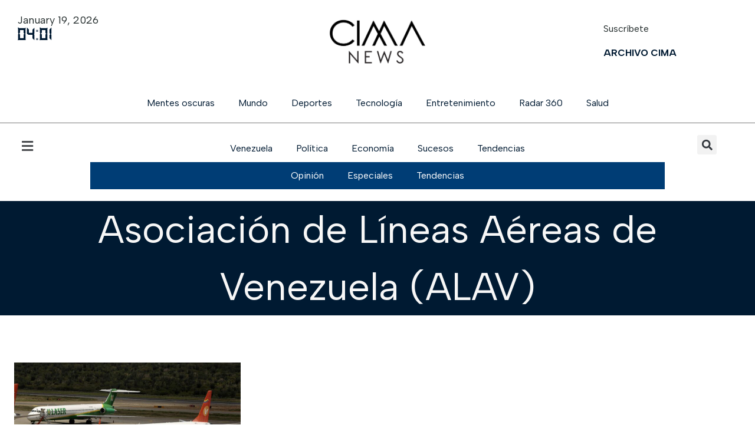

--- FILE ---
content_type: text/html; charset=UTF-8
request_url: https://archivo.cima360news.com/contenedor/asociacion-de-lineas-aereas-de-venezuela-alav/
body_size: 28942
content:
<!doctype html>
<html lang="es" class="no-js" itemtype="https://schema.org/Blog" itemscope>
<head>
	<meta charset="UTF-8">
	<meta name="viewport" content="width=device-width, initial-scale=1, minimum-scale=1">
	<meta name='robots' content='index, follow, max-image-preview:large, max-snippet:-1, max-video-preview:-1' />

	<!-- This site is optimized with the Yoast SEO plugin v22.4 - https://yoast.com/wordpress/plugins/seo/ -->
	<title>Asociación de Líneas Aéreas de Venezuela (ALAV) archivos - Cima 360</title>
	<link rel="canonical" href="https://archivo.cima360news.com/contenedor/asociacion-de-lineas-aereas-de-venezuela-alav/" />
	<meta property="og:locale" content="es_ES" />
	<meta property="og:type" content="article" />
	<meta property="og:title" content="Asociación de Líneas Aéreas de Venezuela (ALAV) archivos - Cima 360" />
	<meta property="og:url" content="https://archivo.cima360news.com/contenedor/asociacion-de-lineas-aereas-de-venezuela-alav/" />
	<meta property="og:site_name" content="Cima 360" />
	<meta name="twitter:card" content="summary_large_image" />
	<script type="application/ld+json" class="yoast-schema-graph">{"@context":"https://schema.org","@graph":[{"@type":"CollectionPage","@id":"https://archivo.cima360news.com/contenedor/asociacion-de-lineas-aereas-de-venezuela-alav/","url":"https://archivo.cima360news.com/contenedor/asociacion-de-lineas-aereas-de-venezuela-alav/","name":"Asociación de Líneas Aéreas de Venezuela (ALAV) archivos - Cima 360","isPartOf":{"@id":"https://archivo.cima360news.com/#website"},"primaryImageOfPage":{"@id":"https://archivo.cima360news.com/contenedor/asociacion-de-lineas-aereas-de-venezuela-alav/#primaryimage"},"image":{"@id":"https://archivo.cima360news.com/contenedor/asociacion-de-lineas-aereas-de-venezuela-alav/#primaryimage"},"thumbnailUrl":"https://archivo.cima360news.com/wp-content/uploads/2021/12/5776-20190626041523.jpeg","breadcrumb":{"@id":"https://archivo.cima360news.com/contenedor/asociacion-de-lineas-aereas-de-venezuela-alav/#breadcrumb"},"inLanguage":"es"},{"@type":"ImageObject","inLanguage":"es","@id":"https://archivo.cima360news.com/contenedor/asociacion-de-lineas-aereas-de-venezuela-alav/#primaryimage","url":"https://archivo.cima360news.com/wp-content/uploads/2021/12/5776-20190626041523.jpeg","contentUrl":"https://archivo.cima360news.com/wp-content/uploads/2021/12/5776-20190626041523.jpeg","width":1200,"height":800,"caption":"Cortesía"},{"@type":"BreadcrumbList","@id":"https://archivo.cima360news.com/contenedor/asociacion-de-lineas-aereas-de-venezuela-alav/#breadcrumb","itemListElement":[{"@type":"ListItem","position":1,"name":"Portada","item":"https://archivo.cima360news.com/"},{"@type":"ListItem","position":2,"name":"Asociación de Líneas Aéreas de Venezuela (ALAV)"}]},{"@type":"WebSite","@id":"https://archivo.cima360news.com/#website","url":"https://archivo.cima360news.com/","name":"Cima 360","description":"Noticias de Venezuela y el mundo","publisher":{"@id":"https://archivo.cima360news.com/#organization"},"potentialAction":[{"@type":"SearchAction","target":{"@type":"EntryPoint","urlTemplate":"https://archivo.cima360news.com/?s={search_term_string}"},"query-input":"required name=search_term_string"}],"inLanguage":"es"},{"@type":"Organization","@id":"https://archivo.cima360news.com/#organization","name":"Cima 360","url":"https://archivo.cima360news.com/","logo":{"@type":"ImageObject","inLanguage":"es","@id":"https://archivo.cima360news.com/#/schema/logo/image/","url":"https://archivo.cima360news.com/wp-content/uploads/2023/10/CIMA-360-NEWS-LOGO-BLANCO-PARA-ARCHIVO-e1698529045273.png","contentUrl":"https://archivo.cima360news.com/wp-content/uploads/2023/10/CIMA-360-NEWS-LOGO-BLANCO-PARA-ARCHIVO-e1698529045273.png","width":1080,"height":509,"caption":"Cima 360"},"image":{"@id":"https://archivo.cima360news.com/#/schema/logo/image/"}}]}</script>
	<!-- / Yoast SEO plugin. -->


<link rel='dns-prefetch' href='//www.googletagmanager.com' />
<link rel='dns-prefetch' href='//pagead2.googlesyndication.com' />
<link rel="alternate" type="application/rss+xml" title="Cima 360 &raquo; Feed" href="https://archivo.cima360news.com/feed/" />
<link rel="alternate" type="application/rss+xml" title="Cima 360 &raquo; Feed de los comentarios" href="https://archivo.cima360news.com/comments/feed/" />
			<script>document.documentElement.classList.remove( 'no-js' );</script>
			<link rel="alternate" type="application/rss+xml" title="Cima 360 &raquo; Etiqueta Asociación de Líneas Aéreas de Venezuela (ALAV) del feed" href="https://archivo.cima360news.com/contenedor/asociacion-de-lineas-aereas-de-venezuela-alav/feed/" />
<script>
window._wpemojiSettings = {"baseUrl":"https:\/\/s.w.org\/images\/core\/emoji\/15.0.3\/72x72\/","ext":".png","svgUrl":"https:\/\/s.w.org\/images\/core\/emoji\/15.0.3\/svg\/","svgExt":".svg","source":{"concatemoji":"https:\/\/archivo.cima360news.com\/wp-includes\/js\/wp-emoji-release.min.js?ver=6.5.7"}};
/*! This file is auto-generated */
!function(i,n){var o,s,e;function c(e){try{var t={supportTests:e,timestamp:(new Date).valueOf()};sessionStorage.setItem(o,JSON.stringify(t))}catch(e){}}function p(e,t,n){e.clearRect(0,0,e.canvas.width,e.canvas.height),e.fillText(t,0,0);var t=new Uint32Array(e.getImageData(0,0,e.canvas.width,e.canvas.height).data),r=(e.clearRect(0,0,e.canvas.width,e.canvas.height),e.fillText(n,0,0),new Uint32Array(e.getImageData(0,0,e.canvas.width,e.canvas.height).data));return t.every(function(e,t){return e===r[t]})}function u(e,t,n){switch(t){case"flag":return n(e,"\ud83c\udff3\ufe0f\u200d\u26a7\ufe0f","\ud83c\udff3\ufe0f\u200b\u26a7\ufe0f")?!1:!n(e,"\ud83c\uddfa\ud83c\uddf3","\ud83c\uddfa\u200b\ud83c\uddf3")&&!n(e,"\ud83c\udff4\udb40\udc67\udb40\udc62\udb40\udc65\udb40\udc6e\udb40\udc67\udb40\udc7f","\ud83c\udff4\u200b\udb40\udc67\u200b\udb40\udc62\u200b\udb40\udc65\u200b\udb40\udc6e\u200b\udb40\udc67\u200b\udb40\udc7f");case"emoji":return!n(e,"\ud83d\udc26\u200d\u2b1b","\ud83d\udc26\u200b\u2b1b")}return!1}function f(e,t,n){var r="undefined"!=typeof WorkerGlobalScope&&self instanceof WorkerGlobalScope?new OffscreenCanvas(300,150):i.createElement("canvas"),a=r.getContext("2d",{willReadFrequently:!0}),o=(a.textBaseline="top",a.font="600 32px Arial",{});return e.forEach(function(e){o[e]=t(a,e,n)}),o}function t(e){var t=i.createElement("script");t.src=e,t.defer=!0,i.head.appendChild(t)}"undefined"!=typeof Promise&&(o="wpEmojiSettingsSupports",s=["flag","emoji"],n.supports={everything:!0,everythingExceptFlag:!0},e=new Promise(function(e){i.addEventListener("DOMContentLoaded",e,{once:!0})}),new Promise(function(t){var n=function(){try{var e=JSON.parse(sessionStorage.getItem(o));if("object"==typeof e&&"number"==typeof e.timestamp&&(new Date).valueOf()<e.timestamp+604800&&"object"==typeof e.supportTests)return e.supportTests}catch(e){}return null}();if(!n){if("undefined"!=typeof Worker&&"undefined"!=typeof OffscreenCanvas&&"undefined"!=typeof URL&&URL.createObjectURL&&"undefined"!=typeof Blob)try{var e="postMessage("+f.toString()+"("+[JSON.stringify(s),u.toString(),p.toString()].join(",")+"));",r=new Blob([e],{type:"text/javascript"}),a=new Worker(URL.createObjectURL(r),{name:"wpTestEmojiSupports"});return void(a.onmessage=function(e){c(n=e.data),a.terminate(),t(n)})}catch(e){}c(n=f(s,u,p))}t(n)}).then(function(e){for(var t in e)n.supports[t]=e[t],n.supports.everything=n.supports.everything&&n.supports[t],"flag"!==t&&(n.supports.everythingExceptFlag=n.supports.everythingExceptFlag&&n.supports[t]);n.supports.everythingExceptFlag=n.supports.everythingExceptFlag&&!n.supports.flag,n.DOMReady=!1,n.readyCallback=function(){n.DOMReady=!0}}).then(function(){return e}).then(function(){var e;n.supports.everything||(n.readyCallback(),(e=n.source||{}).concatemoji?t(e.concatemoji):e.wpemoji&&e.twemoji&&(t(e.twemoji),t(e.wpemoji)))}))}((window,document),window._wpemojiSettings);
</script>

<link rel='stylesheet' id='premium-addons-css' href='https://archivo.cima360news.com/wp-content/plugins/premium-addons-for-elementor/assets/frontend/min-css/premium-addons.min.css?ver=4.10.28' media='all' />
<style id='wp-emoji-styles-inline-css'>

	img.wp-smiley, img.emoji {
		display: inline !important;
		border: none !important;
		box-shadow: none !important;
		height: 1em !important;
		width: 1em !important;
		margin: 0 0.07em !important;
		vertical-align: -0.1em !important;
		background: none !important;
		padding: 0 !important;
	}
</style>
<link rel='stylesheet' id='wp-block-library-css' href='https://archivo.cima360news.com/wp-includes/css/dist/block-library/style.min.css?ver=6.5.7' media='all' />
<style id='classic-theme-styles-inline-css'>
/*! This file is auto-generated */
.wp-block-button__link{color:#fff;background-color:#32373c;border-radius:9999px;box-shadow:none;text-decoration:none;padding:calc(.667em + 2px) calc(1.333em + 2px);font-size:1.125em}.wp-block-file__button{background:#32373c;color:#fff;text-decoration:none}
</style>
<style id='global-styles-inline-css'>
body{--wp--preset--color--black: #000000;--wp--preset--color--cyan-bluish-gray: #abb8c3;--wp--preset--color--white: #ffffff;--wp--preset--color--pale-pink: #f78da7;--wp--preset--color--vivid-red: #cf2e2e;--wp--preset--color--luminous-vivid-orange: #ff6900;--wp--preset--color--luminous-vivid-amber: #fcb900;--wp--preset--color--light-green-cyan: #7bdcb5;--wp--preset--color--vivid-green-cyan: #00d084;--wp--preset--color--pale-cyan-blue: #8ed1fc;--wp--preset--color--vivid-cyan-blue: #0693e3;--wp--preset--color--vivid-purple: #9b51e0;--wp--preset--color--theme-palette-1: var(--global-palette1);--wp--preset--color--theme-palette-2: var(--global-palette2);--wp--preset--color--theme-palette-3: var(--global-palette3);--wp--preset--color--theme-palette-4: var(--global-palette4);--wp--preset--color--theme-palette-5: var(--global-palette5);--wp--preset--color--theme-palette-6: var(--global-palette6);--wp--preset--color--theme-palette-7: var(--global-palette7);--wp--preset--color--theme-palette-8: var(--global-palette8);--wp--preset--color--theme-palette-9: var(--global-palette9);--wp--preset--gradient--vivid-cyan-blue-to-vivid-purple: linear-gradient(135deg,rgba(6,147,227,1) 0%,rgb(155,81,224) 100%);--wp--preset--gradient--light-green-cyan-to-vivid-green-cyan: linear-gradient(135deg,rgb(122,220,180) 0%,rgb(0,208,130) 100%);--wp--preset--gradient--luminous-vivid-amber-to-luminous-vivid-orange: linear-gradient(135deg,rgba(252,185,0,1) 0%,rgba(255,105,0,1) 100%);--wp--preset--gradient--luminous-vivid-orange-to-vivid-red: linear-gradient(135deg,rgba(255,105,0,1) 0%,rgb(207,46,46) 100%);--wp--preset--gradient--very-light-gray-to-cyan-bluish-gray: linear-gradient(135deg,rgb(238,238,238) 0%,rgb(169,184,195) 100%);--wp--preset--gradient--cool-to-warm-spectrum: linear-gradient(135deg,rgb(74,234,220) 0%,rgb(151,120,209) 20%,rgb(207,42,186) 40%,rgb(238,44,130) 60%,rgb(251,105,98) 80%,rgb(254,248,76) 100%);--wp--preset--gradient--blush-light-purple: linear-gradient(135deg,rgb(255,206,236) 0%,rgb(152,150,240) 100%);--wp--preset--gradient--blush-bordeaux: linear-gradient(135deg,rgb(254,205,165) 0%,rgb(254,45,45) 50%,rgb(107,0,62) 100%);--wp--preset--gradient--luminous-dusk: linear-gradient(135deg,rgb(255,203,112) 0%,rgb(199,81,192) 50%,rgb(65,88,208) 100%);--wp--preset--gradient--pale-ocean: linear-gradient(135deg,rgb(255,245,203) 0%,rgb(182,227,212) 50%,rgb(51,167,181) 100%);--wp--preset--gradient--electric-grass: linear-gradient(135deg,rgb(202,248,128) 0%,rgb(113,206,126) 100%);--wp--preset--gradient--midnight: linear-gradient(135deg,rgb(2,3,129) 0%,rgb(40,116,252) 100%);--wp--preset--font-size--small: var(--global-font-size-small);--wp--preset--font-size--medium: var(--global-font-size-medium);--wp--preset--font-size--large: var(--global-font-size-large);--wp--preset--font-size--x-large: 42px;--wp--preset--font-size--larger: var(--global-font-size-larger);--wp--preset--font-size--xxlarge: var(--global-font-size-xxlarge);--wp--preset--spacing--20: 0.44rem;--wp--preset--spacing--30: 0.67rem;--wp--preset--spacing--40: 1rem;--wp--preset--spacing--50: 1.5rem;--wp--preset--spacing--60: 2.25rem;--wp--preset--spacing--70: 3.38rem;--wp--preset--spacing--80: 5.06rem;--wp--preset--shadow--natural: 6px 6px 9px rgba(0, 0, 0, 0.2);--wp--preset--shadow--deep: 12px 12px 50px rgba(0, 0, 0, 0.4);--wp--preset--shadow--sharp: 6px 6px 0px rgba(0, 0, 0, 0.2);--wp--preset--shadow--outlined: 6px 6px 0px -3px rgba(255, 255, 255, 1), 6px 6px rgba(0, 0, 0, 1);--wp--preset--shadow--crisp: 6px 6px 0px rgba(0, 0, 0, 1);}:where(.is-layout-flex){gap: 0.5em;}:where(.is-layout-grid){gap: 0.5em;}body .is-layout-flex{display: flex;}body .is-layout-flex{flex-wrap: wrap;align-items: center;}body .is-layout-flex > *{margin: 0;}body .is-layout-grid{display: grid;}body .is-layout-grid > *{margin: 0;}:where(.wp-block-columns.is-layout-flex){gap: 2em;}:where(.wp-block-columns.is-layout-grid){gap: 2em;}:where(.wp-block-post-template.is-layout-flex){gap: 1.25em;}:where(.wp-block-post-template.is-layout-grid){gap: 1.25em;}.has-black-color{color: var(--wp--preset--color--black) !important;}.has-cyan-bluish-gray-color{color: var(--wp--preset--color--cyan-bluish-gray) !important;}.has-white-color{color: var(--wp--preset--color--white) !important;}.has-pale-pink-color{color: var(--wp--preset--color--pale-pink) !important;}.has-vivid-red-color{color: var(--wp--preset--color--vivid-red) !important;}.has-luminous-vivid-orange-color{color: var(--wp--preset--color--luminous-vivid-orange) !important;}.has-luminous-vivid-amber-color{color: var(--wp--preset--color--luminous-vivid-amber) !important;}.has-light-green-cyan-color{color: var(--wp--preset--color--light-green-cyan) !important;}.has-vivid-green-cyan-color{color: var(--wp--preset--color--vivid-green-cyan) !important;}.has-pale-cyan-blue-color{color: var(--wp--preset--color--pale-cyan-blue) !important;}.has-vivid-cyan-blue-color{color: var(--wp--preset--color--vivid-cyan-blue) !important;}.has-vivid-purple-color{color: var(--wp--preset--color--vivid-purple) !important;}.has-black-background-color{background-color: var(--wp--preset--color--black) !important;}.has-cyan-bluish-gray-background-color{background-color: var(--wp--preset--color--cyan-bluish-gray) !important;}.has-white-background-color{background-color: var(--wp--preset--color--white) !important;}.has-pale-pink-background-color{background-color: var(--wp--preset--color--pale-pink) !important;}.has-vivid-red-background-color{background-color: var(--wp--preset--color--vivid-red) !important;}.has-luminous-vivid-orange-background-color{background-color: var(--wp--preset--color--luminous-vivid-orange) !important;}.has-luminous-vivid-amber-background-color{background-color: var(--wp--preset--color--luminous-vivid-amber) !important;}.has-light-green-cyan-background-color{background-color: var(--wp--preset--color--light-green-cyan) !important;}.has-vivid-green-cyan-background-color{background-color: var(--wp--preset--color--vivid-green-cyan) !important;}.has-pale-cyan-blue-background-color{background-color: var(--wp--preset--color--pale-cyan-blue) !important;}.has-vivid-cyan-blue-background-color{background-color: var(--wp--preset--color--vivid-cyan-blue) !important;}.has-vivid-purple-background-color{background-color: var(--wp--preset--color--vivid-purple) !important;}.has-black-border-color{border-color: var(--wp--preset--color--black) !important;}.has-cyan-bluish-gray-border-color{border-color: var(--wp--preset--color--cyan-bluish-gray) !important;}.has-white-border-color{border-color: var(--wp--preset--color--white) !important;}.has-pale-pink-border-color{border-color: var(--wp--preset--color--pale-pink) !important;}.has-vivid-red-border-color{border-color: var(--wp--preset--color--vivid-red) !important;}.has-luminous-vivid-orange-border-color{border-color: var(--wp--preset--color--luminous-vivid-orange) !important;}.has-luminous-vivid-amber-border-color{border-color: var(--wp--preset--color--luminous-vivid-amber) !important;}.has-light-green-cyan-border-color{border-color: var(--wp--preset--color--light-green-cyan) !important;}.has-vivid-green-cyan-border-color{border-color: var(--wp--preset--color--vivid-green-cyan) !important;}.has-pale-cyan-blue-border-color{border-color: var(--wp--preset--color--pale-cyan-blue) !important;}.has-vivid-cyan-blue-border-color{border-color: var(--wp--preset--color--vivid-cyan-blue) !important;}.has-vivid-purple-border-color{border-color: var(--wp--preset--color--vivid-purple) !important;}.has-vivid-cyan-blue-to-vivid-purple-gradient-background{background: var(--wp--preset--gradient--vivid-cyan-blue-to-vivid-purple) !important;}.has-light-green-cyan-to-vivid-green-cyan-gradient-background{background: var(--wp--preset--gradient--light-green-cyan-to-vivid-green-cyan) !important;}.has-luminous-vivid-amber-to-luminous-vivid-orange-gradient-background{background: var(--wp--preset--gradient--luminous-vivid-amber-to-luminous-vivid-orange) !important;}.has-luminous-vivid-orange-to-vivid-red-gradient-background{background: var(--wp--preset--gradient--luminous-vivid-orange-to-vivid-red) !important;}.has-very-light-gray-to-cyan-bluish-gray-gradient-background{background: var(--wp--preset--gradient--very-light-gray-to-cyan-bluish-gray) !important;}.has-cool-to-warm-spectrum-gradient-background{background: var(--wp--preset--gradient--cool-to-warm-spectrum) !important;}.has-blush-light-purple-gradient-background{background: var(--wp--preset--gradient--blush-light-purple) !important;}.has-blush-bordeaux-gradient-background{background: var(--wp--preset--gradient--blush-bordeaux) !important;}.has-luminous-dusk-gradient-background{background: var(--wp--preset--gradient--luminous-dusk) !important;}.has-pale-ocean-gradient-background{background: var(--wp--preset--gradient--pale-ocean) !important;}.has-electric-grass-gradient-background{background: var(--wp--preset--gradient--electric-grass) !important;}.has-midnight-gradient-background{background: var(--wp--preset--gradient--midnight) !important;}.has-small-font-size{font-size: var(--wp--preset--font-size--small) !important;}.has-medium-font-size{font-size: var(--wp--preset--font-size--medium) !important;}.has-large-font-size{font-size: var(--wp--preset--font-size--large) !important;}.has-x-large-font-size{font-size: var(--wp--preset--font-size--x-large) !important;}
.wp-block-navigation a:where(:not(.wp-element-button)){color: inherit;}
:where(.wp-block-post-template.is-layout-flex){gap: 1.25em;}:where(.wp-block-post-template.is-layout-grid){gap: 1.25em;}
:where(.wp-block-columns.is-layout-flex){gap: 2em;}:where(.wp-block-columns.is-layout-grid){gap: 2em;}
.wp-block-pullquote{font-size: 1.5em;line-height: 1.6;}
</style>
<link rel='stylesheet' id='kadence-global-css' href='https://archivo.cima360news.com/wp-content/themes/kadence/assets/css/global.min.css?ver=1.2.4' media='all' />
<style id='kadence-global-inline-css'>
/* Kadence Base CSS */
:root{--global-palette1:#001a32;--global-palette2:#003d75;--global-palette3:#242d2d;--global-palette4:#3a4646;--global-palette5:#5f5f5f;--global-palette6:#c5c5c5;--global-palette7:#e8e8e8;--global-palette8:#f7f7f7;--global-palette9:#ffffff;--global-palette9rgb:255, 255, 255;--global-palette-highlight:var(--global-palette1);--global-palette-highlight-alt:var(--global-palette1);--global-palette-highlight-alt2:var(--global-palette9);--global-palette-btn-bg:var(--global-palette1);--global-palette-btn-bg-hover:var(--global-palette2);--global-palette-btn:var(--global-palette9);--global-palette-btn-hover:var(--global-palette9);--global-body-font-family:'Albert Sans', sans-serif;--global-heading-font-family:'Albert Sans', sans-serif;--global-primary-nav-font-family:Poppins, var(--global-fallback-font);--global-fallback-font:sans-serif;--global-display-fallback-font:sans-serif;--global-content-width:1290px;--global-content-narrow-width:842px;--global-content-edge-padding:1.5rem;--global-content-boxed-padding:2rem;--global-calc-content-width:calc(1290px - var(--global-content-edge-padding) - var(--global-content-edge-padding) );--wp--style--global--content-size:var(--global-calc-content-width);}.wp-site-blocks{--global-vw:calc( 100vw - ( 0.5 * var(--scrollbar-offset)));}:root body.kadence-elementor-colors{--e-global-color-kadence1:var(--global-palette1);--e-global-color-kadence2:var(--global-palette2);--e-global-color-kadence3:var(--global-palette3);--e-global-color-kadence4:var(--global-palette4);--e-global-color-kadence5:var(--global-palette5);--e-global-color-kadence6:var(--global-palette6);--e-global-color-kadence7:var(--global-palette7);--e-global-color-kadence8:var(--global-palette8);--e-global-color-kadence9:var(--global-palette9);}body{background:var(--global-palette9);}body, input, select, optgroup, textarea{font-style:normal;font-weight:normal;font-size:16px;line-height:1.6;font-family:var(--global-body-font-family);color:var(--global-palette3);}.content-bg, body.content-style-unboxed .site{background:var(--global-palette9);}h1,h2,h3,h4,h5,h6{font-family:var(--global-heading-font-family);}h1{font-style:normal;font-weight:700;font-size:65px;line-height:1.5;font-family:'Albert Sans', sans-serif;color:var(--global-palette3);}h2{font-style:normal;font-weight:600;font-size:60px;line-height:1.1;font-family:'Albert Sans', sans-serif;color:var(--global-palette3);}h3{font-style:normal;font-weight:normal;font-size:35px;line-height:1.3;font-family:'Albert Sans', sans-serif;color:var(--global-palette3);}h4{font-style:normal;font-weight:normal;font-size:25px;line-height:1.5;font-family:'Albert Sans', sans-serif;color:var(--global-palette4);}h5{font-style:normal;font-weight:600;font-size:20px;line-height:1.5;font-family:'Albert Sans', sans-serif;color:var(--global-palette4);}h6{font-style:normal;font-weight:600;font-size:18px;line-height:1.5;font-family:'Albert Sans', sans-serif;color:var(--global-palette5);}.entry-hero h1{font-style:normal;font-weight:normal;font-family:'Albert Sans', sans-serif;color:var(--global-palette9);}.entry-hero .kadence-breadcrumbs, .entry-hero .search-form{font-style:normal;font-weight:normal;font-family:'Albert Sans', sans-serif;}@media all and (max-width: 1024px){h1{font-size:45px;}h2{font-size:40px;}h3{font-size:25px;}}@media all and (max-width: 767px){h1{font-size:35px;}h2{font-size:40px;}}.entry-hero .kadence-breadcrumbs{max-width:1290px;}.site-container, .site-header-row-layout-contained, .site-footer-row-layout-contained, .entry-hero-layout-contained, .comments-area, .alignfull > .wp-block-cover__inner-container, .alignwide > .wp-block-cover__inner-container{max-width:var(--global-content-width);}.content-width-narrow .content-container.site-container, .content-width-narrow .hero-container.site-container{max-width:var(--global-content-narrow-width);}@media all and (min-width: 1520px){.wp-site-blocks .content-container  .alignwide{margin-left:-115px;margin-right:-115px;width:unset;max-width:unset;}}@media all and (min-width: 1102px){.content-width-narrow .wp-site-blocks .content-container .alignwide{margin-left:-130px;margin-right:-130px;width:unset;max-width:unset;}}.content-style-boxed .wp-site-blocks .entry-content .alignwide{margin-left:calc( -1 * var( --global-content-boxed-padding ) );margin-right:calc( -1 * var( --global-content-boxed-padding ) );}.content-area{margin-top:5rem;margin-bottom:5rem;}@media all and (max-width: 1024px){.content-area{margin-top:3rem;margin-bottom:3rem;}}@media all and (max-width: 767px){.content-area{margin-top:2rem;margin-bottom:2rem;}}@media all and (max-width: 1024px){:root{--global-content-boxed-padding:2rem;}}@media all and (max-width: 767px){:root{--global-content-boxed-padding:1.5rem;}}.entry-content-wrap{padding:2rem;}@media all and (max-width: 1024px){.entry-content-wrap{padding:2rem;}}@media all and (max-width: 767px){.entry-content-wrap{padding:1.5rem;}}.entry.single-entry{box-shadow:0px 15px 15px -10px rgba(0,0,0,0.05);}.entry.loop-entry{box-shadow:0px 15px 15px -10px rgba(0,0,0,0.05);}.loop-entry .entry-content-wrap{padding:2rem;}@media all and (max-width: 1024px){.loop-entry .entry-content-wrap{padding:2rem;}}@media all and (max-width: 767px){.loop-entry .entry-content-wrap{padding:1.5rem;}}button, .button, .wp-block-button__link, input[type="button"], input[type="reset"], input[type="submit"], .fl-button, .elementor-button-wrapper .elementor-button{font-style:normal;font-weight:500;font-size:18px;font-family:Poppins, var(--global-fallback-font);box-shadow:0px 0px 0px -7px rgba(0,0,0,0);}button:hover, button:focus, button:active, .button:hover, .button:focus, .button:active, .wp-block-button__link:hover, .wp-block-button__link:focus, .wp-block-button__link:active, input[type="button"]:hover, input[type="button"]:focus, input[type="button"]:active, input[type="reset"]:hover, input[type="reset"]:focus, input[type="reset"]:active, input[type="submit"]:hover, input[type="submit"]:focus, input[type="submit"]:active, .elementor-button-wrapper .elementor-button:hover, .elementor-button-wrapper .elementor-button:focus, .elementor-button-wrapper .elementor-button:active{box-shadow:0px 15px 25px -7px rgba(0,0,0,0.1);}.kb-button.kb-btn-global-outline.kb-btn-global-inherit{padding-top:calc(px - 2px);padding-right:calc(px - 2px);padding-bottom:calc(px - 2px);padding-left:calc(px - 2px);}@media all and (min-width: 1025px){.transparent-header .entry-hero .entry-hero-container-inner{padding-top:80px;}}@media all and (max-width: 1024px){.mobile-transparent-header .entry-hero .entry-hero-container-inner{padding-top:80px;}}@media all and (max-width: 767px){.mobile-transparent-header .entry-hero .entry-hero-container-inner{padding-top:80px;}}#kt-scroll-up-reader, #kt-scroll-up{border:0px none currentColor;border-radius:5px 5px 5px 5px;color:var(--global-palette9);background:#000000;border-color:rgba(197,197,197,0);bottom:90px;font-size:1.2em;padding:0.4em 0.4em 0.4em 0.4em;}#kt-scroll-up-reader.scroll-up-side-right, #kt-scroll-up.scroll-up-side-right{right:30px;}#kt-scroll-up-reader.scroll-up-side-left, #kt-scroll-up.scroll-up-side-left{left:30px;}#kt-scroll-up-reader:hover, #kt-scroll-up:hover{color:var(--global-palette9);background:var(--global-palette1);border-color:rgba(0,0,0,0);}.post-archive-hero-section .entry-hero-container-inner{border-bottom:0px none transparent;}.entry-hero.post-archive-hero-section .entry-header{min-height:25px;}.post-archive-hero-section .hero-section-overlay{background:var(--global-palette1);}.wp-site-blocks .post-archive-title h1{color:var(--global-palette8);}body.archive .content-bg, body.content-style-unboxed.archive .site, body.blog .content-bg, body.content-style-unboxed.blog .site{background:var(--global-palette8);}.loop-entry.type-post h2.entry-title{font-style:normal;font-weight:normal;font-size:25px;line-height:1.2;font-family:Poppins, var(--global-fallback-font);color:var(--global-palette3);}.loop-entry.type-post .entry-taxonomies{font-style:normal;font-weight:normal;font-family:Poppins, var(--global-fallback-font);}
/* Kadence Header CSS */
@media all and (max-width: 1024px){.mobile-transparent-header #masthead{position:absolute;left:0px;right:0px;z-index:100;}.kadence-scrollbar-fixer.mobile-transparent-header #masthead{right:var(--scrollbar-offset,0);}.mobile-transparent-header #masthead, .mobile-transparent-header .site-top-header-wrap .site-header-row-container-inner, .mobile-transparent-header .site-main-header-wrap .site-header-row-container-inner, .mobile-transparent-header .site-bottom-header-wrap .site-header-row-container-inner{background:transparent;}.site-header-row-tablet-layout-fullwidth, .site-header-row-tablet-layout-standard{padding:0px;}}@media all and (min-width: 1025px){.transparent-header #masthead{position:absolute;left:0px;right:0px;z-index:100;}.transparent-header.kadence-scrollbar-fixer #masthead{right:var(--scrollbar-offset,0);}.transparent-header #masthead, .transparent-header .site-top-header-wrap .site-header-row-container-inner, .transparent-header .site-main-header-wrap .site-header-row-container-inner, .transparent-header .site-bottom-header-wrap .site-header-row-container-inner{background:transparent;}}.site-branding a.brand img{max-width:200px;}.site-branding a.brand img.svg-logo-image{width:200px;}@media all and (max-width: 1024px){.site-branding a.brand img{max-width:150px;}.site-branding a.brand img.svg-logo-image{width:150px;}}@media all and (max-width: 767px){.site-branding a.brand img{max-width:150px;}.site-branding a.brand img.svg-logo-image{width:150px;}}.site-branding{padding:12px 0px 0px 0px;}@media all and (max-width: 767px){.site-branding{padding:0px 0px 20px 0px;}}#masthead, #masthead .kadence-sticky-header.item-is-fixed:not(.item-at-start):not(.site-header-row-container):not(.site-main-header-wrap), #masthead .kadence-sticky-header.item-is-fixed:not(.item-at-start) > .site-header-row-container-inner{background:#003d75;}.site-main-header-inner-wrap{min-height:80px;}.header-navigation .header-menu-container ul ul.sub-menu, .header-navigation .header-menu-container ul ul.submenu{background:var(--global-palette3);box-shadow:0px 2px 13px 0px rgba(0,0,0,0.1);}.header-navigation .header-menu-container ul ul li.menu-item, .header-menu-container ul.menu > li.kadence-menu-mega-enabled > ul > li.menu-item > a{border-bottom:1px solid rgba(255,255,255,0.1);}.header-navigation .header-menu-container ul ul li.menu-item > a{width:200px;padding-top:1em;padding-bottom:1em;color:var(--global-palette8);font-size:12px;}.header-navigation .header-menu-container ul ul li.menu-item > a:hover{color:var(--global-palette9);background:var(--global-palette4);}.header-navigation .header-menu-container ul ul li.menu-item.current-menu-item > a{color:var(--global-palette9);background:var(--global-palette4);}.mobile-toggle-open-container .menu-toggle-open, .mobile-toggle-open-container .menu-toggle-open:focus{color:var(--global-palette5);padding:0.4em 0.6em 0.4em 0.6em;font-size:14px;}.mobile-toggle-open-container .menu-toggle-open.menu-toggle-style-bordered{border:1px solid currentColor;}.mobile-toggle-open-container .menu-toggle-open .menu-toggle-icon{font-size:20px;}.mobile-toggle-open-container .menu-toggle-open:hover, .mobile-toggle-open-container .menu-toggle-open:focus-visible{color:var(--global-palette-highlight);}.mobile-navigation ul li{font-size:14px;}.mobile-navigation ul li a{padding-top:1em;padding-bottom:1em;}.mobile-navigation ul li > a, .mobile-navigation ul li.menu-item-has-children > .drawer-nav-drop-wrap{color:var(--global-palette8);}.mobile-navigation ul li.current-menu-item > a, .mobile-navigation ul li.current-menu-item.menu-item-has-children > .drawer-nav-drop-wrap{color:var(--global-palette-highlight);}.mobile-navigation ul li.menu-item-has-children .drawer-nav-drop-wrap, .mobile-navigation ul li:not(.menu-item-has-children) a{border-bottom:1px solid rgba(255,255,255,0.1);}.mobile-navigation:not(.drawer-navigation-parent-toggle-true) ul li.menu-item-has-children .drawer-nav-drop-wrap button{border-left:1px solid rgba(255,255,255,0.1);}#mobile-drawer .drawer-header .drawer-toggle{padding:0.6em 0.15em 0.6em 0.15em;font-size:24px;}#main-header .header-button{color:var(--global-palette8);background:var(--global-palette1);border:2px none currentColor;box-shadow:0px 0px 0px -7px rgba(0,0,0,0);}#main-header .header-button:hover{color:var(--global-palette8);background:#000000;box-shadow:0px 15px 25px -7px rgba(0,0,0,0.1);}.search-toggle-open-container .search-toggle-open{color:var(--global-palette8);}.search-toggle-open-container .search-toggle-open.search-toggle-style-bordered{border:1px solid currentColor;}.search-toggle-open-container .search-toggle-open .search-toggle-icon{font-size:1em;}.search-toggle-open-container .search-toggle-open:hover, .search-toggle-open-container .search-toggle-open:focus{color:var(--global-palette1);}#search-drawer .drawer-inner{background:rgba(9, 12, 16, 0.97);}
/* Kadence Footer CSS */
#colophon{background:var(--global-palette3);}.site-top-footer-wrap .site-footer-row-container-inner{background:var(--global-palette2);font-style:normal;font-size:15px;color:var(--global-palette9);border-top:5px none var(--global-palette6);}.site-footer .site-top-footer-wrap a:not(.button):not(.wp-block-button__link):not(.wp-element-button){color:var(--global-palette9);}.site-footer .site-top-footer-wrap a:not(.button):not(.wp-block-button__link):not(.wp-element-button):hover{color:var(--global-palette9);}.site-top-footer-inner-wrap{padding-top:30px;padding-bottom:0px;grid-column-gap:60px;grid-row-gap:60px;}.site-top-footer-inner-wrap .widget{margin-bottom:30px;}.site-top-footer-inner-wrap .widget-area .widget-title{font-style:normal;font-weight:600;font-size:17px;font-family:Poppins, var(--global-fallback-font);color:var(--global-palette9);}.site-top-footer-inner-wrap .site-footer-section:not(:last-child):after{border-right:1px none var(--global-palette7);right:calc(-60px / 2);}@media all and (max-width: 1024px){.site-top-footer-inner-wrap{padding-bottom:10px;grid-column-gap:40px;grid-row-gap:40px;}.site-top-footer-inner-wrap .site-footer-section:not(:last-child):after{right:calc(-40px / 2);}}@media all and (max-width: 767px){.site-top-footer-inner-wrap{padding-top:90px;padding-bottom:60px;grid-column-gap:30px;grid-row-gap:30px;}.site-top-footer-inner-wrap .site-footer-section:not(:last-child):after{right:calc(-30px / 2);}}.site-bottom-footer-wrap .site-footer-row-container-inner{background:var(--global-palette1);font-style:normal;font-size:13px;color:rgba(255,255,255,0.5);border-top:0px none transparent;border-bottom:0px none transparent;}.site-footer .site-bottom-footer-wrap a:where(:not(.button):not(.wp-block-button__link):not(.wp-element-button)){color:rgba(255,255,255,0.5);}.site-footer .site-bottom-footer-wrap a:where(:not(.button):not(.wp-block-button__link):not(.wp-element-button)):hover{color:#ffffff;}.site-bottom-footer-inner-wrap{padding-top:1px;padding-bottom:1px;grid-column-gap:30px;}.site-bottom-footer-inner-wrap .widget{margin-bottom:30px;}.site-bottom-footer-inner-wrap .widget-area .widget-title{font-style:normal;}.site-bottom-footer-inner-wrap .site-footer-section:not(:last-child):after{right:calc(-30px / 2);}@media all and (max-width: 767px){.site-bottom-footer-inner-wrap{padding-top:0px;padding-bottom:30px;}}.footer-social-wrap .footer-social-inner-wrap{font-size:1.25em;gap:0.3em;}.site-footer .site-footer-wrap .site-footer-section .footer-social-wrap .footer-social-inner-wrap .social-button{color:var(--global-palette2);background:var(--global-palette9);border:2px none transparent;border-radius:3px;}.site-footer .site-footer-wrap .site-footer-section .footer-social-wrap .footer-social-inner-wrap .social-button:hover{color:var(--global-palette8);background:var(--global-palette1);}#colophon .footer-html{font-style:normal;font-weight:normal;font-size:13px;line-height:1.35;font-family:'Open Sans', var(--global-fallback-font);color:rgba(255,255,255,0.5);}#colophon .site-footer-row-container .site-footer-row .footer-html a{color:rgba(255,255,255,0.7);}#colophon .site-footer-row-container .site-footer-row .footer-html a:hover{color:var(--global-palette8);}
</style>
<link rel='stylesheet' id='kadence-header-css' href='https://archivo.cima360news.com/wp-content/themes/kadence/assets/css/header.min.css?ver=1.2.4' media='all' />
<link rel='stylesheet' id='kadence-content-css' href='https://archivo.cima360news.com/wp-content/themes/kadence/assets/css/content.min.css?ver=1.2.4' media='all' />
<link rel='stylesheet' id='kadence-footer-css' href='https://archivo.cima360news.com/wp-content/themes/kadence/assets/css/footer.min.css?ver=1.2.4' media='all' />
<link rel='stylesheet' id='elementor-frontend-css' href='https://archivo.cima360news.com/wp-content/plugins/elementor/assets/css/frontend-lite.min.css?ver=3.20.4' media='all' />
<link rel='stylesheet' id='swiper-css' href='https://archivo.cima360news.com/wp-content/plugins/elementor/assets/lib/swiper/v8/css/swiper.min.css?ver=8.4.5' media='all' />
<link rel='stylesheet' id='elementor-post-7814-css' href='https://archivo.cima360news.com/wp-content/uploads/elementor/css/post-7814.css?ver=1712843494' media='all' />
<link rel='stylesheet' id='elementor-pro-css' href='https://archivo.cima360news.com/wp-content/plugins/elementor-pro/assets/css/frontend-lite.min.css?ver=3.15.1' media='all' />
<link rel='stylesheet' id='font-awesome-5-all-css' href='https://archivo.cima360news.com/wp-content/plugins/elementor/assets/lib/font-awesome/css/all.min.css?ver=4.10.28' media='all' />
<link rel='stylesheet' id='font-awesome-4-shim-css' href='https://archivo.cima360news.com/wp-content/plugins/elementor/assets/lib/font-awesome/css/v4-shims.min.css?ver=3.20.4' media='all' />
<link rel='stylesheet' id='elementor-post-8130-css' href='https://archivo.cima360news.com/wp-content/uploads/elementor/css/post-8130.css?ver=1712843495' media='all' />
<link rel='stylesheet' id='elementor-post-8461-css' href='https://archivo.cima360news.com/wp-content/uploads/elementor/css/post-8461.css?ver=1712845045' media='all' />
<link rel='stylesheet' id='google-fonts-1-css' href='https://fonts.googleapis.com/css?family=Roboto%3A100%2C100italic%2C200%2C200italic%2C300%2C300italic%2C400%2C400italic%2C500%2C500italic%2C600%2C600italic%2C700%2C700italic%2C800%2C800italic%2C900%2C900italic%7CRoboto+Slab%3A100%2C100italic%2C200%2C200italic%2C300%2C300italic%2C400%2C400italic%2C500%2C500italic%2C600%2C600italic%2C700%2C700italic%2C800%2C800italic%2C900%2C900italic&#038;display=swap&#038;ver=6.5.7' media='all' />
<link rel="preconnect" href="https://fonts.gstatic.com/" crossorigin><script src="https://archivo.cima360news.com/wp-content/plugins/elementor/assets/lib/font-awesome/js/v4-shims.min.js?ver=3.20.4" id="font-awesome-4-shim-js"></script>

<!-- Fragmento de código de la etiqueta de Google (gtag.js) añadida por Site Kit -->

<!-- Fragmento de código de Google Analytics añadido por Site Kit -->
<script src="https://www.googletagmanager.com/gtag/js?id=GT-WF3LF44" id="google_gtagjs-js" async></script>
<script id="google_gtagjs-js-after">
window.dataLayer = window.dataLayer || [];function gtag(){dataLayer.push(arguments);}
gtag("set","linker",{"domains":["archivo.cima360news.com"]});
gtag("js", new Date());
gtag("set", "developer_id.dZTNiMT", true);
gtag("config", "GT-WF3LF44");
</script>

<!-- Finalizar fragmento de código de la etiqueta de Google (gtags.js) añadida por Site Kit -->
<link rel="https://api.w.org/" href="https://archivo.cima360news.com/wp-json/" /><link rel="alternate" type="application/json" href="https://archivo.cima360news.com/wp-json/wp/v2/tags/5059" /><link rel="EditURI" type="application/rsd+xml" title="RSD" href="https://archivo.cima360news.com/xmlrpc.php?rsd" />
<meta name="generator" content="WordPress 6.5.7" />
<meta name="generator" content="Site Kit by Google 1.124.0" /><script async src="https://pagead2.googlesyndication.com/pagead/js/adsbygoogle.js?client=ca-pub-9915463538476046"
     crossorigin="anonymous"></script>
		<script>
			document.documentElement.className = document.documentElement.className.replace( 'no-js', 'js' );
		</script>
				<style>
			.no-js img.lazyload { display: none; }
			figure.wp-block-image img.lazyloading { min-width: 150px; }
							.lazyload, .lazyloading { opacity: 0; }
				.lazyloaded {
					opacity: 1;
					transition: opacity 400ms;
					transition-delay: 0ms;
				}
					</style>
		
<!-- Metaetiquetas de Google AdSense añadidas por Site Kit -->
<meta name="google-adsense-platform-account" content="ca-host-pub-2644536267352236">
<meta name="google-adsense-platform-domain" content="sitekit.withgoogle.com">
<!-- Acabar con las metaetiquetas de Google AdSense añadidas por Site Kit -->
<meta name="generator" content="Elementor 3.20.4; features: e_optimized_assets_loading, e_optimized_css_loading, e_font_icon_svg, additional_custom_breakpoints, block_editor_assets_optimize, e_image_loading_optimization; settings: css_print_method-external, google_font-enabled, font_display-swap">

<!-- Fragmento de código de Google Adsense añadido por Site Kit -->
<script async src="https://pagead2.googlesyndication.com/pagead/js/adsbygoogle.js?client=ca-pub-9915463538476046&amp;host=ca-host-pub-2644536267352236" crossorigin="anonymous"></script>

<!-- Final del fragmento de código de Google Adsense añadido por Site Kit -->
<link rel='stylesheet' id='kadence-fonts-css' href='https://fonts.googleapis.com/css?family=Albert%20Sans:regular,700,600%7CPoppins:600,500,regular%7COpen%20Sans:regular&#038;display=swap' media='all' />
<link rel="icon" href="https://archivo.cima360news.com/wp-content/uploads/2023/10/cropped-CIMA-360-FAVICON-32x32.png" sizes="32x32" />
<link rel="icon" href="https://archivo.cima360news.com/wp-content/uploads/2023/10/cropped-CIMA-360-FAVICON-192x192.png" sizes="192x192" />
<link rel="apple-touch-icon" href="https://archivo.cima360news.com/wp-content/uploads/2023/10/cropped-CIMA-360-FAVICON-180x180.png" />
<meta name="msapplication-TileImage" content="https://archivo.cima360news.com/wp-content/uploads/2023/10/cropped-CIMA-360-FAVICON-270x270.png" />
</head>

<body class="archive tag tag-asociacion-de-lineas-aereas-de-venezuela-alav tag-5059 wp-custom-logo wp-embed-responsive hfeed footer-on-bottom hide-focus-outline link-style-standard content-title-style-above content-width-normal content-style-boxed content-vertical-padding-show non-transparent-header mobile-non-transparent-header kadence-elementor-colors elementor-default elementor-kit-7814">
<div id="wrapper" class="site wp-site-blocks">
			<a class="skip-link screen-reader-text scroll-ignore" href="#main">Saltar al contenido</a>
				<div data-elementor-type="header" data-elementor-id="8130" class="elementor elementor-8130 elementor-location-header" data-elementor-post-type="elementor_library">
					<div class="elementor-section-wrap">
						<div class="elementor-element elementor-element-53f7509 elementor-hidden-mobile e-flex e-con-boxed e-con e-parent" data-id="53f7509" data-element_type="container" data-core-v316-plus="true">
					<div class="e-con-inner">
		<div class="elementor-element elementor-element-22f0ba5 e-con-full e-flex e-con e-child" data-id="22f0ba5" data-element_type="container">
				<div class="elementor-element elementor-element-9bd496c premium-world-clock__skin-2 premium-world-clock__unit-row premium-world-clock__column elementor-widget elementor-widget-premium-world-clock" data-id="9bd496c" data-element_type="widget" data-widget_type="premium-world-clock.default">
				<div class="elementor-widget-container">
						<div class="premium-world-clock__clock-wrapper premium-addons__v-hidden" data-settings="{&quot;timezone&quot;:&quot;local&quot;,&quot;format&quot;:&quot;HH&quot;,&quot;skin&quot;:&quot;skin-2&quot;,&quot;showSeconds&quot;:false,&quot;showMeridiem&quot;:false,&quot;meridiemType&quot;:null,&quot;date&quot;:true,&quot;gmtOffset&quot;:false,&quot;showClockNum&quot;:false,&quot;equalWidth&quot;:false,&quot;dateFormat&quot;:&quot;DDD&quot;}">
				
					
						<div class="premium-world-clock__time-wrapper">
							<span class="premium-world-clock__hours premium-world-clock__hand"></span>
							<span class="premium-world-clock__separator">:</span>
							<span class="premium-world-clock__minutes premium-world-clock__hand"></span>

							
							<span class="premium-world-clock__meridiem"></span>
						</div>

					
				
									<div class='premium-world-clock__additonal-info'>

						
													<span class='premium-world-clock__date'></span>
						
											</div>
							</div>
				</div>
				</div>
				</div>
		<div class="elementor-element elementor-element-8d7cadf e-con-full e-flex e-con e-child" data-id="8d7cadf" data-element_type="container">
				<div class="elementor-element elementor-element-cc38021 elementor-widget elementor-widget-image" data-id="cc38021" data-element_type="widget" data-widget_type="image.default">
				<div class="elementor-widget-container">
			<style>/*! elementor - v3.20.0 - 10-04-2024 */
.elementor-widget-image{text-align:center}.elementor-widget-image a{display:inline-block}.elementor-widget-image a img[src$=".svg"]{width:48px}.elementor-widget-image img{vertical-align:middle;display:inline-block}</style>											<a href="https://archivo.cima360news.com/">
							<img fetchpriority="high" width="1080" height="435"   alt="" data-srcset="https://archivo.cima360news.com/wp-content/uploads/2023/10/CIMA-360-LOGO-OFICIAL-e1698583282635.png 1080w, https://archivo.cima360news.com/wp-content/uploads/2023/10/CIMA-360-LOGO-OFICIAL-e1698583282635-300x121.png 300w, https://archivo.cima360news.com/wp-content/uploads/2023/10/CIMA-360-LOGO-OFICIAL-e1698583282635-1024x412.png 1024w, https://archivo.cima360news.com/wp-content/uploads/2023/10/CIMA-360-LOGO-OFICIAL-e1698583282635-768x309.png 768w"  data-src="https://archivo.cima360news.com/wp-content/uploads/2023/10/CIMA-360-LOGO-OFICIAL-e1698583282635.png" data-sizes="(max-width: 1080px) 100vw, 1080px" class="attachment-full size-full wp-image-8131 lazyload" src="[data-uri]" /><noscript><img fetchpriority="high" width="1080" height="435"   alt="" data-srcset="https://archivo.cima360news.com/wp-content/uploads/2023/10/CIMA-360-LOGO-OFICIAL-e1698583282635.png 1080w, https://archivo.cima360news.com/wp-content/uploads/2023/10/CIMA-360-LOGO-OFICIAL-e1698583282635-300x121.png 300w, https://archivo.cima360news.com/wp-content/uploads/2023/10/CIMA-360-LOGO-OFICIAL-e1698583282635-1024x412.png 1024w, https://archivo.cima360news.com/wp-content/uploads/2023/10/CIMA-360-LOGO-OFICIAL-e1698583282635-768x309.png 768w"  data-src="https://archivo.cima360news.com/wp-content/uploads/2023/10/CIMA-360-LOGO-OFICIAL-e1698583282635.png" data-sizes="(max-width: 1080px) 100vw, 1080px" class="attachment-full size-full wp-image-8131 lazyload" src="[data-uri]" /><noscript><img fetchpriority="high" width="1080" height="435" src="https://archivo.cima360news.com/wp-content/uploads/2023/10/CIMA-360-LOGO-OFICIAL-e1698583282635.png" class="attachment-full size-full wp-image-8131" alt="" srcset="https://archivo.cima360news.com/wp-content/uploads/2023/10/CIMA-360-LOGO-OFICIAL-e1698583282635.png 1080w, https://archivo.cima360news.com/wp-content/uploads/2023/10/CIMA-360-LOGO-OFICIAL-e1698583282635-300x121.png 300w, https://archivo.cima360news.com/wp-content/uploads/2023/10/CIMA-360-LOGO-OFICIAL-e1698583282635-1024x412.png 1024w, https://archivo.cima360news.com/wp-content/uploads/2023/10/CIMA-360-LOGO-OFICIAL-e1698583282635-768x309.png 768w" sizes="(max-width: 1080px) 100vw, 1080px" /></noscript></noscript>								</a>
													</div>
				</div>
				</div>
		<div class="elementor-element elementor-element-d59510f e-con-full e-flex e-con e-child" data-id="d59510f" data-element_type="container">
				<div class="elementor-element elementor-element-de17a9e elementor-widget elementor-widget-text-editor" data-id="de17a9e" data-element_type="widget" data-widget_type="text-editor.default">
				<div class="elementor-widget-container">
			<style>/*! elementor - v3.20.0 - 10-04-2024 */
.elementor-widget-text-editor.elementor-drop-cap-view-stacked .elementor-drop-cap{background-color:#69727d;color:#fff}.elementor-widget-text-editor.elementor-drop-cap-view-framed .elementor-drop-cap{color:#69727d;border:3px solid;background-color:transparent}.elementor-widget-text-editor:not(.elementor-drop-cap-view-default) .elementor-drop-cap{margin-top:8px}.elementor-widget-text-editor:not(.elementor-drop-cap-view-default) .elementor-drop-cap-letter{width:1em;height:1em}.elementor-widget-text-editor .elementor-drop-cap{float:left;text-align:center;line-height:1;font-size:50px}.elementor-widget-text-editor .elementor-drop-cap-letter{display:inline-block}</style>				<p>Suscríbete</p><p><a href="https://archivo.cima360news.com/"><strong>ARCHIVO CIMA</strong></a></p>						</div>
				</div>
				</div>
					</div>
				</div>
		<div class="elementor-element elementor-element-794fdd7 elementor-hidden-desktop elementor-hidden-tablet e-flex e-con-boxed e-con e-parent" data-id="794fdd7" data-element_type="container" data-core-v316-plus="true">
					<div class="e-con-inner">
		<div class="elementor-element elementor-element-f79cc95 e-flex e-con-boxed e-con e-child" data-id="f79cc95" data-element_type="container">
					<div class="e-con-inner">
				<div class="elementor-element elementor-element-2a3e794 premium-world-clock__unit-row premium-world-clock__column premium-world-clock__skin-2 premium-world-clock__unit-row premium-world-clock__column elementor-widget elementor-widget-premium-world-clock" data-id="2a3e794" data-element_type="widget" data-widget_type="premium-world-clock.default">
				<div class="elementor-widget-container">
						<div class="premium-world-clock__clock-wrapper premium-addons__v-hidden" data-settings="{&quot;timezone&quot;:&quot;local&quot;,&quot;format&quot;:&quot;HH&quot;,&quot;skin&quot;:&quot;skin-2&quot;,&quot;showSeconds&quot;:false,&quot;showMeridiem&quot;:false,&quot;meridiemType&quot;:null,&quot;date&quot;:true,&quot;gmtOffset&quot;:false,&quot;showClockNum&quot;:false,&quot;equalWidth&quot;:false,&quot;dateFormat&quot;:&quot;DDD&quot;}">
				
					
						<div class="premium-world-clock__time-wrapper">
							<span class="premium-world-clock__hours premium-world-clock__hand"></span>
							<span class="premium-world-clock__separator">:</span>
							<span class="premium-world-clock__minutes premium-world-clock__hand"></span>

							
							<span class="premium-world-clock__meridiem"></span>
						</div>

					
				
									<div class='premium-world-clock__additonal-info'>

						
													<span class='premium-world-clock__date'></span>
						
											</div>
							</div>
				</div>
				</div>
				<div class="elementor-element elementor-element-d7efe11 elementor-widget elementor-widget-image" data-id="d7efe11" data-element_type="widget" data-widget_type="image.default">
				<div class="elementor-widget-container">
														<a href="https://archivo.cima360news.com/">
							<img fetchpriority="high" width="1080" height="435"   alt="" data-srcset="https://archivo.cima360news.com/wp-content/uploads/2023/10/CIMA-360-LOGO-OFICIAL-e1698583282635.png 1080w, https://archivo.cima360news.com/wp-content/uploads/2023/10/CIMA-360-LOGO-OFICIAL-e1698583282635-300x121.png 300w, https://archivo.cima360news.com/wp-content/uploads/2023/10/CIMA-360-LOGO-OFICIAL-e1698583282635-1024x412.png 1024w, https://archivo.cima360news.com/wp-content/uploads/2023/10/CIMA-360-LOGO-OFICIAL-e1698583282635-768x309.png 768w"  data-src="https://archivo.cima360news.com/wp-content/uploads/2023/10/CIMA-360-LOGO-OFICIAL-e1698583282635.png" data-sizes="(max-width: 1080px) 100vw, 1080px" class="attachment-full size-full wp-image-8131 lazyload" src="[data-uri]" /><noscript><img fetchpriority="high" width="1080" height="435"   alt="" data-srcset="https://archivo.cima360news.com/wp-content/uploads/2023/10/CIMA-360-LOGO-OFICIAL-e1698583282635.png 1080w, https://archivo.cima360news.com/wp-content/uploads/2023/10/CIMA-360-LOGO-OFICIAL-e1698583282635-300x121.png 300w, https://archivo.cima360news.com/wp-content/uploads/2023/10/CIMA-360-LOGO-OFICIAL-e1698583282635-1024x412.png 1024w, https://archivo.cima360news.com/wp-content/uploads/2023/10/CIMA-360-LOGO-OFICIAL-e1698583282635-768x309.png 768w"  data-src="https://archivo.cima360news.com/wp-content/uploads/2023/10/CIMA-360-LOGO-OFICIAL-e1698583282635.png" data-sizes="(max-width: 1080px) 100vw, 1080px" class="attachment-full size-full wp-image-8131 lazyload" src="[data-uri]" /><noscript><img fetchpriority="high" width="1080" height="435" src="https://archivo.cima360news.com/wp-content/uploads/2023/10/CIMA-360-LOGO-OFICIAL-e1698583282635.png" class="attachment-full size-full wp-image-8131" alt="" srcset="https://archivo.cima360news.com/wp-content/uploads/2023/10/CIMA-360-LOGO-OFICIAL-e1698583282635.png 1080w, https://archivo.cima360news.com/wp-content/uploads/2023/10/CIMA-360-LOGO-OFICIAL-e1698583282635-300x121.png 300w, https://archivo.cima360news.com/wp-content/uploads/2023/10/CIMA-360-LOGO-OFICIAL-e1698583282635-1024x412.png 1024w, https://archivo.cima360news.com/wp-content/uploads/2023/10/CIMA-360-LOGO-OFICIAL-e1698583282635-768x309.png 768w" sizes="(max-width: 1080px) 100vw, 1080px" /></noscript></noscript>								</a>
													</div>
				</div>
					</div>
				</div>
		<div class="elementor-element elementor-element-71ab855 e-con-full e-flex e-con e-child" data-id="71ab855" data-element_type="container">
				<div class="elementor-element elementor-element-62d0eaa premium-nav-slide elementor-widget elementor-widget-premium-nav-menu" data-id="62d0eaa" data-element_type="widget" data-settings="{&quot;submenu_icon&quot;:{&quot;value&quot;:&quot;fas fa-angle-down&quot;,&quot;library&quot;:&quot;fa-solid&quot;},&quot;submenu_item_icon&quot;:{&quot;value&quot;:&quot;&quot;,&quot;library&quot;:&quot;&quot;}}" data-widget_type="premium-nav-menu.default">
				<div class="elementor-widget-container">
						<div data-settings="{&quot;breakpoint&quot;:0,&quot;mobileLayout&quot;:null,&quot;mainLayout&quot;:&quot;slide&quot;,&quot;stretchDropdown&quot;:false,&quot;hoverEffect&quot;:&quot;&quot;,&quot;submenuEvent&quot;:null,&quot;submenuTrigger&quot;:null,&quot;closeAfterClick&quot;:false}" class="premium-nav-widget-container premium-nav-pointer-background premium-nav-animation-fade" style="visibility:hidden; opacity:0;">
				<div class="premium-ver-inner-container">
					<div class="premium-hamburger-toggle premium-mobile-menu-icon" role="button" aria-label="Toggle Menu">
						<span class="premium-toggle-text">
							<i aria-hidden="true" class="fas fa-bars"></i>						</span>
						<span class="premium-toggle-close">
							<i aria-hidden="true" class="fas fa-times"></i>Cerrar						</span>
					</div>
											<div class="premium-nav-slide-overlay"></div>
						<div class="premium-mobile-menu-outer-container">
							<div class="premium-mobile-menu-close" role="button" aria-label="Close Menu">
								<i aria-hidden="true" class="fas fa-times"></i>								<span class="premium-toggle-close">Cerrar</span>
						</div>
													<div class="premium-mobile-menu-container">
								<ul id="menu-arbol-de-cima-360-archivo-1" class="premium-mobile-menu premium-main-mobile-menu premium-main-nav-menu"><li id="premium-nav-menu-item-81081" class="menu-item menu-item-type-post_type menu-item-object-page premium-nav-menu-item"><a href="https://archivo.cima360news.com/venezuela/" class="premium-menu-link premium-menu-link-parent">Venezuela</a></li>
<li id="premium-nav-menu-item-81092" class="menu-item menu-item-type-post_type menu-item-object-page premium-nav-menu-item"><a href="https://archivo.cima360news.com/tendencias/" class="premium-menu-link premium-menu-link-parent">Tendencias</a></li>
<li id="premium-nav-menu-item-81103" class="menu-item menu-item-type-post_type menu-item-object-page premium-nav-menu-item"><a href="https://archivo.cima360news.com/sucesos/" class="premium-menu-link premium-menu-link-parent">Sucesos</a></li>
<li id="premium-nav-menu-item-81114" class="menu-item menu-item-type-post_type menu-item-object-page premium-nav-menu-item"><a href="https://archivo.cima360news.com/politica/" class="premium-menu-link premium-menu-link-parent">Política</a></li>
<li id="premium-nav-menu-item-81125" class="menu-item menu-item-type-post_type menu-item-object-page premium-nav-menu-item"><a href="https://archivo.cima360news.com/salud/" class="premium-menu-link premium-menu-link-parent">Salud</a></li>
<li id="premium-nav-menu-item-81136" class="menu-item menu-item-type-post_type menu-item-object-page premium-nav-menu-item"><a href="https://archivo.cima360news.com/radar-360/" class="premium-menu-link premium-menu-link-parent">Radar 360</a></li>
<li id="premium-nav-menu-item-81147" class="menu-item menu-item-type-post_type menu-item-object-page premium-nav-menu-item"><a href="https://archivo.cima360news.com/mundo/" class="premium-menu-link premium-menu-link-parent">Mundo</a></li>
<li id="premium-nav-menu-item-81158" class="menu-item menu-item-type-post_type menu-item-object-page premium-nav-menu-item"><a href="https://archivo.cima360news.com/economia/" class="premium-menu-link premium-menu-link-parent">Economía</a></li>
<li id="premium-nav-menu-item-81169" class="menu-item menu-item-type-post_type menu-item-object-page premium-nav-menu-item"><a href="https://archivo.cima360news.com/mentes-oscuras/" class="premium-menu-link premium-menu-link-parent">Mentes oscuras</a></li>
<li id="premium-nav-menu-item-811710" class="menu-item menu-item-type-post_type menu-item-object-page premium-nav-menu-item"><a href="https://archivo.cima360news.com/especiales/" class="premium-menu-link premium-menu-link-parent">Especiales</a></li>
<li id="premium-nav-menu-item-811811" class="menu-item menu-item-type-post_type menu-item-object-page premium-nav-menu-item"><a href="https://archivo.cima360news.com/deportes/" class="premium-menu-link premium-menu-link-parent">Deportes</a></li>
<li id="premium-nav-menu-item-811912" class="menu-item menu-item-type-post_type menu-item-object-page premium-nav-menu-item"><a href="https://archivo.cima360news.com/entretenimiento/" class="premium-menu-link premium-menu-link-parent">Entretenimiento</a></li>
<li id="premium-nav-menu-item-812013" class="menu-item menu-item-type-post_type menu-item-object-page premium-nav-menu-item"><a href="https://archivo.cima360news.com/tecnologia/" class="premium-menu-link premium-menu-link-parent">Tecnología</a></li>
<li id="premium-nav-menu-item-812114" class="menu-item menu-item-type-post_type menu-item-object-page premium-nav-menu-item"><a href="https://archivo.cima360news.com/opinion/" class="premium-menu-link premium-menu-link-parent">Opinión</a></li>
</ul>							</div>
							</div>				</div>
			</div>
				</div>
				</div>
				</div>
					</div>
				</div>
		<div class="elementor-element elementor-element-c5aa8dd elementor-hidden-mobile e-flex e-con-boxed e-con e-parent" data-id="c5aa8dd" data-element_type="container" data-core-v316-plus="true">
					<div class="e-con-inner">
				<div class="elementor-element elementor-element-5ea8222 elementor-nav-menu__align-center elementor-nav-menu--dropdown-tablet elementor-nav-menu__text-align-aside elementor-nav-menu--toggle elementor-nav-menu--burger elementor-widget elementor-widget-nav-menu" data-id="5ea8222" data-element_type="widget" data-settings="{&quot;layout&quot;:&quot;horizontal&quot;,&quot;submenu_icon&quot;:{&quot;value&quot;:&quot;&lt;svg class=\&quot;e-font-icon-svg e-fas-caret-down\&quot; viewBox=\&quot;0 0 320 512\&quot; xmlns=\&quot;http:\/\/www.w3.org\/2000\/svg\&quot;&gt;&lt;path d=\&quot;M31.3 192h257.3c17.8 0 26.7 21.5 14.1 34.1L174.1 354.8c-7.8 7.8-20.5 7.8-28.3 0L17.2 226.1C4.6 213.5 13.5 192 31.3 192z\&quot;&gt;&lt;\/path&gt;&lt;\/svg&gt;&quot;,&quot;library&quot;:&quot;fa-solid&quot;},&quot;toggle&quot;:&quot;burger&quot;}" data-widget_type="nav-menu.default">
				<div class="elementor-widget-container">
			<link rel="stylesheet" href="https://archivo.cima360news.com/wp-content/plugins/elementor-pro/assets/css/widget-nav-menu.min.css">			<nav class="elementor-nav-menu--main elementor-nav-menu__container elementor-nav-menu--layout-horizontal e--pointer-underline e--animation-fade">
				<ul id="menu-1-5ea8222" class="elementor-nav-menu"><li class="menu-item menu-item-type-post_type menu-item-object-page menu-item-8197"><a href="https://archivo.cima360news.com/mentes-oscuras/" class="elementor-item">Mentes oscuras</a></li>
<li class="menu-item menu-item-type-post_type menu-item-object-page menu-item-8198"><a href="https://archivo.cima360news.com/mundo/" class="elementor-item">Mundo</a></li>
<li class="menu-item menu-item-type-post_type menu-item-object-page menu-item-8196"><a href="https://archivo.cima360news.com/deportes/" class="elementor-item">Deportes</a></li>
<li class="menu-item menu-item-type-post_type menu-item-object-page menu-item-8194"><a href="https://archivo.cima360news.com/tecnologia/" class="elementor-item">Tecnología</a></li>
<li class="menu-item menu-item-type-post_type menu-item-object-page menu-item-8195"><a href="https://archivo.cima360news.com/entretenimiento/" class="elementor-item">Entretenimiento</a></li>
<li class="menu-item menu-item-type-post_type menu-item-object-page menu-item-8199"><a href="https://archivo.cima360news.com/radar-360/" class="elementor-item">Radar 360</a></li>
<li class="menu-item menu-item-type-post_type menu-item-object-page menu-item-8200"><a href="https://archivo.cima360news.com/salud/" class="elementor-item">Salud</a></li>
</ul>			</nav>
					<div class="elementor-menu-toggle" role="button" tabindex="0" aria-label="Menu Toggle" aria-expanded="false">
			<svg aria-hidden="true" role="presentation" class="elementor-menu-toggle__icon--open e-font-icon-svg e-eicon-menu-bar" viewBox="0 0 1000 1000" xmlns="http://www.w3.org/2000/svg"><path d="M104 333H896C929 333 958 304 958 271S929 208 896 208H104C71 208 42 237 42 271S71 333 104 333ZM104 583H896C929 583 958 554 958 521S929 458 896 458H104C71 458 42 487 42 521S71 583 104 583ZM104 833H896C929 833 958 804 958 771S929 708 896 708H104C71 708 42 737 42 771S71 833 104 833Z"></path></svg><svg aria-hidden="true" role="presentation" class="elementor-menu-toggle__icon--close e-font-icon-svg e-eicon-close" viewBox="0 0 1000 1000" xmlns="http://www.w3.org/2000/svg"><path d="M742 167L500 408 258 167C246 154 233 150 217 150 196 150 179 158 167 167 154 179 150 196 150 212 150 229 154 242 171 254L408 500 167 742C138 771 138 800 167 829 196 858 225 858 254 829L496 587 738 829C750 842 767 846 783 846 800 846 817 842 829 829 842 817 846 804 846 783 846 767 842 750 829 737L588 500 833 258C863 229 863 200 833 171 804 137 775 137 742 167Z"></path></svg>			<span class="elementor-screen-only">Menu</span>
		</div>
					<nav class="elementor-nav-menu--dropdown elementor-nav-menu__container" aria-hidden="true">
				<ul id="menu-2-5ea8222" class="elementor-nav-menu"><li class="menu-item menu-item-type-post_type menu-item-object-page menu-item-8197"><a href="https://archivo.cima360news.com/mentes-oscuras/" class="elementor-item" tabindex="-1">Mentes oscuras</a></li>
<li class="menu-item menu-item-type-post_type menu-item-object-page menu-item-8198"><a href="https://archivo.cima360news.com/mundo/" class="elementor-item" tabindex="-1">Mundo</a></li>
<li class="menu-item menu-item-type-post_type menu-item-object-page menu-item-8196"><a href="https://archivo.cima360news.com/deportes/" class="elementor-item" tabindex="-1">Deportes</a></li>
<li class="menu-item menu-item-type-post_type menu-item-object-page menu-item-8194"><a href="https://archivo.cima360news.com/tecnologia/" class="elementor-item" tabindex="-1">Tecnología</a></li>
<li class="menu-item menu-item-type-post_type menu-item-object-page menu-item-8195"><a href="https://archivo.cima360news.com/entretenimiento/" class="elementor-item" tabindex="-1">Entretenimiento</a></li>
<li class="menu-item menu-item-type-post_type menu-item-object-page menu-item-8199"><a href="https://archivo.cima360news.com/radar-360/" class="elementor-item" tabindex="-1">Radar 360</a></li>
<li class="menu-item menu-item-type-post_type menu-item-object-page menu-item-8200"><a href="https://archivo.cima360news.com/salud/" class="elementor-item" tabindex="-1">Salud</a></li>
</ul>			</nav>
				</div>
				</div>
					</div>
				</div>
		<div class="elementor-element elementor-element-b55fba4 elementor-hidden-mobile e-flex e-con-boxed e-con e-parent" data-id="b55fba4" data-element_type="container" data-core-v316-plus="true">
					<div class="e-con-inner">
		<div class="elementor-element elementor-element-89c5b8b e-con-full e-flex e-con e-child" data-id="89c5b8b" data-element_type="container">
				<div class="elementor-element elementor-element-5623899 premium-nav-slide elementor-widget elementor-widget-premium-nav-menu" data-id="5623899" data-element_type="widget" data-settings="{&quot;submenu_icon&quot;:{&quot;value&quot;:&quot;fas fa-angle-down&quot;,&quot;library&quot;:&quot;fa-solid&quot;},&quot;submenu_item_icon&quot;:{&quot;value&quot;:&quot;&quot;,&quot;library&quot;:&quot;&quot;}}" data-widget_type="premium-nav-menu.default">
				<div class="elementor-widget-container">
						<div data-settings="{&quot;breakpoint&quot;:0,&quot;mobileLayout&quot;:null,&quot;mainLayout&quot;:&quot;slide&quot;,&quot;stretchDropdown&quot;:false,&quot;hoverEffect&quot;:&quot;&quot;,&quot;submenuEvent&quot;:null,&quot;submenuTrigger&quot;:null,&quot;closeAfterClick&quot;:false}" class="premium-nav-widget-container premium-nav-pointer-background premium-nav-animation-fade" style="visibility:hidden; opacity:0;">
				<div class="premium-ver-inner-container">
					<div class="premium-hamburger-toggle premium-mobile-menu-icon" role="button" aria-label="Toggle Menu">
						<span class="premium-toggle-text">
							<i aria-hidden="true" class="fas fa-bars"></i>						</span>
						<span class="premium-toggle-close">
							<i aria-hidden="true" class="fas fa-times"></i>Cerrar						</span>
					</div>
											<div class="premium-nav-slide-overlay"></div>
						<div class="premium-mobile-menu-outer-container">
							<div class="premium-mobile-menu-close" role="button" aria-label="Close Menu">
								<i aria-hidden="true" class="fas fa-times"></i>								<span class="premium-toggle-close">Cerrar</span>
						</div>
													<div class="premium-mobile-menu-container">
								<ul id="menu-arbol-de-cima-360-archivo-1" class="premium-mobile-menu premium-main-mobile-menu premium-main-nav-menu"><li class="menu-item menu-item-type-post_type menu-item-object-page premium-nav-menu-item"><a href="https://archivo.cima360news.com/venezuela/" class="premium-menu-link premium-menu-link-parent">Venezuela</a></li>
<li class="menu-item menu-item-type-post_type menu-item-object-page premium-nav-menu-item"><a href="https://archivo.cima360news.com/tendencias/" class="premium-menu-link premium-menu-link-parent">Tendencias</a></li>
<li class="menu-item menu-item-type-post_type menu-item-object-page premium-nav-menu-item"><a href="https://archivo.cima360news.com/sucesos/" class="premium-menu-link premium-menu-link-parent">Sucesos</a></li>
<li class="menu-item menu-item-type-post_type menu-item-object-page premium-nav-menu-item"><a href="https://archivo.cima360news.com/politica/" class="premium-menu-link premium-menu-link-parent">Política</a></li>
<li class="menu-item menu-item-type-post_type menu-item-object-page premium-nav-menu-item"><a href="https://archivo.cima360news.com/salud/" class="premium-menu-link premium-menu-link-parent">Salud</a></li>
<li class="menu-item menu-item-type-post_type menu-item-object-page premium-nav-menu-item"><a href="https://archivo.cima360news.com/radar-360/" class="premium-menu-link premium-menu-link-parent">Radar 360</a></li>
<li class="menu-item menu-item-type-post_type menu-item-object-page premium-nav-menu-item"><a href="https://archivo.cima360news.com/mundo/" class="premium-menu-link premium-menu-link-parent">Mundo</a></li>
<li class="menu-item menu-item-type-post_type menu-item-object-page premium-nav-menu-item"><a href="https://archivo.cima360news.com/economia/" class="premium-menu-link premium-menu-link-parent">Economía</a></li>
<li class="menu-item menu-item-type-post_type menu-item-object-page premium-nav-menu-item"><a href="https://archivo.cima360news.com/mentes-oscuras/" class="premium-menu-link premium-menu-link-parent">Mentes oscuras</a></li>
<li class="menu-item menu-item-type-post_type menu-item-object-page premium-nav-menu-item"><a href="https://archivo.cima360news.com/especiales/" class="premium-menu-link premium-menu-link-parent">Especiales</a></li>
<li class="menu-item menu-item-type-post_type menu-item-object-page premium-nav-menu-item"><a href="https://archivo.cima360news.com/deportes/" class="premium-menu-link premium-menu-link-parent">Deportes</a></li>
<li class="menu-item menu-item-type-post_type menu-item-object-page premium-nav-menu-item"><a href="https://archivo.cima360news.com/entretenimiento/" class="premium-menu-link premium-menu-link-parent">Entretenimiento</a></li>
<li class="menu-item menu-item-type-post_type menu-item-object-page premium-nav-menu-item"><a href="https://archivo.cima360news.com/tecnologia/" class="premium-menu-link premium-menu-link-parent">Tecnología</a></li>
<li class="menu-item menu-item-type-post_type menu-item-object-page premium-nav-menu-item"><a href="https://archivo.cima360news.com/opinion/" class="premium-menu-link premium-menu-link-parent">Opinión</a></li>
</ul>							</div>
							</div>				</div>
			</div>
				</div>
				</div>
				</div>
		<div class="elementor-element elementor-element-2f883c1 e-con-full e-flex e-con e-child" data-id="2f883c1" data-element_type="container">
				<div class="elementor-element elementor-element-2302401 elementor-nav-menu__align-center elementor-nav-menu--dropdown-tablet elementor-nav-menu__text-align-aside elementor-nav-menu--toggle elementor-nav-menu--burger elementor-widget elementor-widget-nav-menu" data-id="2302401" data-element_type="widget" data-settings="{&quot;layout&quot;:&quot;horizontal&quot;,&quot;submenu_icon&quot;:{&quot;value&quot;:&quot;&lt;svg class=\&quot;e-font-icon-svg e-fas-caret-down\&quot; viewBox=\&quot;0 0 320 512\&quot; xmlns=\&quot;http:\/\/www.w3.org\/2000\/svg\&quot;&gt;&lt;path d=\&quot;M31.3 192h257.3c17.8 0 26.7 21.5 14.1 34.1L174.1 354.8c-7.8 7.8-20.5 7.8-28.3 0L17.2 226.1C4.6 213.5 13.5 192 31.3 192z\&quot;&gt;&lt;\/path&gt;&lt;\/svg&gt;&quot;,&quot;library&quot;:&quot;fa-solid&quot;},&quot;toggle&quot;:&quot;burger&quot;}" data-widget_type="nav-menu.default">
				<div class="elementor-widget-container">
						<nav class="elementor-nav-menu--main elementor-nav-menu__container elementor-nav-menu--layout-horizontal e--pointer-underline e--animation-fade">
				<ul id="menu-1-2302401" class="elementor-nav-menu"><li class="menu-item menu-item-type-post_type menu-item-object-page menu-item-8180"><a href="https://archivo.cima360news.com/venezuela/" class="elementor-item">Venezuela</a></li>
<li class="menu-item menu-item-type-post_type menu-item-object-page menu-item-8177"><a href="https://archivo.cima360news.com/politica/" class="elementor-item">Política</a></li>
<li class="menu-item menu-item-type-post_type menu-item-object-page menu-item-8176"><a href="https://archivo.cima360news.com/economia/" class="elementor-item">Economía</a></li>
<li class="menu-item menu-item-type-post_type menu-item-object-page menu-item-8178"><a href="https://archivo.cima360news.com/sucesos/" class="elementor-item">Sucesos</a></li>
<li class="menu-item menu-item-type-post_type menu-item-object-page menu-item-8179"><a href="https://archivo.cima360news.com/tendencias/" class="elementor-item">Tendencias</a></li>
</ul>			</nav>
					<div class="elementor-menu-toggle" role="button" tabindex="0" aria-label="Menu Toggle" aria-expanded="false">
			<svg aria-hidden="true" role="presentation" class="elementor-menu-toggle__icon--open e-font-icon-svg e-eicon-menu-bar" viewBox="0 0 1000 1000" xmlns="http://www.w3.org/2000/svg"><path d="M104 333H896C929 333 958 304 958 271S929 208 896 208H104C71 208 42 237 42 271S71 333 104 333ZM104 583H896C929 583 958 554 958 521S929 458 896 458H104C71 458 42 487 42 521S71 583 104 583ZM104 833H896C929 833 958 804 958 771S929 708 896 708H104C71 708 42 737 42 771S71 833 104 833Z"></path></svg><svg aria-hidden="true" role="presentation" class="elementor-menu-toggle__icon--close e-font-icon-svg e-eicon-close" viewBox="0 0 1000 1000" xmlns="http://www.w3.org/2000/svg"><path d="M742 167L500 408 258 167C246 154 233 150 217 150 196 150 179 158 167 167 154 179 150 196 150 212 150 229 154 242 171 254L408 500 167 742C138 771 138 800 167 829 196 858 225 858 254 829L496 587 738 829C750 842 767 846 783 846 800 846 817 842 829 829 842 817 846 804 846 783 846 767 842 750 829 737L588 500 833 258C863 229 863 200 833 171 804 137 775 137 742 167Z"></path></svg>			<span class="elementor-screen-only">Menu</span>
		</div>
					<nav class="elementor-nav-menu--dropdown elementor-nav-menu__container" aria-hidden="true">
				<ul id="menu-2-2302401" class="elementor-nav-menu"><li class="menu-item menu-item-type-post_type menu-item-object-page menu-item-8180"><a href="https://archivo.cima360news.com/venezuela/" class="elementor-item" tabindex="-1">Venezuela</a></li>
<li class="menu-item menu-item-type-post_type menu-item-object-page menu-item-8177"><a href="https://archivo.cima360news.com/politica/" class="elementor-item" tabindex="-1">Política</a></li>
<li class="menu-item menu-item-type-post_type menu-item-object-page menu-item-8176"><a href="https://archivo.cima360news.com/economia/" class="elementor-item" tabindex="-1">Economía</a></li>
<li class="menu-item menu-item-type-post_type menu-item-object-page menu-item-8178"><a href="https://archivo.cima360news.com/sucesos/" class="elementor-item" tabindex="-1">Sucesos</a></li>
<li class="menu-item menu-item-type-post_type menu-item-object-page menu-item-8179"><a href="https://archivo.cima360news.com/tendencias/" class="elementor-item" tabindex="-1">Tendencias</a></li>
</ul>			</nav>
				</div>
				</div>
				<div class="elementor-element elementor-element-613c731 elementor-nav-menu__align-center elementor-nav-menu--dropdown-tablet elementor-nav-menu__text-align-aside elementor-nav-menu--toggle elementor-nav-menu--burger elementor-widget elementor-widget-nav-menu" data-id="613c731" data-element_type="widget" data-settings="{&quot;layout&quot;:&quot;horizontal&quot;,&quot;submenu_icon&quot;:{&quot;value&quot;:&quot;&lt;svg class=\&quot;e-font-icon-svg e-fas-caret-down\&quot; viewBox=\&quot;0 0 320 512\&quot; xmlns=\&quot;http:\/\/www.w3.org\/2000\/svg\&quot;&gt;&lt;path d=\&quot;M31.3 192h257.3c17.8 0 26.7 21.5 14.1 34.1L174.1 354.8c-7.8 7.8-20.5 7.8-28.3 0L17.2 226.1C4.6 213.5 13.5 192 31.3 192z\&quot;&gt;&lt;\/path&gt;&lt;\/svg&gt;&quot;,&quot;library&quot;:&quot;fa-solid&quot;},&quot;toggle&quot;:&quot;burger&quot;}" data-widget_type="nav-menu.default">
				<div class="elementor-widget-container">
						<nav class="elementor-nav-menu--main elementor-nav-menu__container elementor-nav-menu--layout-horizontal e--pointer-underline e--animation-fade">
				<ul id="menu-1-613c731" class="elementor-nav-menu"><li class="menu-item menu-item-type-post_type menu-item-object-page menu-item-8232"><a href="https://archivo.cima360news.com/opinion/" class="elementor-item">Opinión</a></li>
<li class="menu-item menu-item-type-post_type menu-item-object-page menu-item-8233"><a href="https://archivo.cima360news.com/especiales/" class="elementor-item">Especiales</a></li>
<li class="menu-item menu-item-type-post_type menu-item-object-page menu-item-8234"><a href="https://archivo.cima360news.com/tendencias/" class="elementor-item">Tendencias</a></li>
</ul>			</nav>
					<div class="elementor-menu-toggle" role="button" tabindex="0" aria-label="Menu Toggle" aria-expanded="false">
			<svg aria-hidden="true" role="presentation" class="elementor-menu-toggle__icon--open e-font-icon-svg e-eicon-menu-bar" viewBox="0 0 1000 1000" xmlns="http://www.w3.org/2000/svg"><path d="M104 333H896C929 333 958 304 958 271S929 208 896 208H104C71 208 42 237 42 271S71 333 104 333ZM104 583H896C929 583 958 554 958 521S929 458 896 458H104C71 458 42 487 42 521S71 583 104 583ZM104 833H896C929 833 958 804 958 771S929 708 896 708H104C71 708 42 737 42 771S71 833 104 833Z"></path></svg><svg aria-hidden="true" role="presentation" class="elementor-menu-toggle__icon--close e-font-icon-svg e-eicon-close" viewBox="0 0 1000 1000" xmlns="http://www.w3.org/2000/svg"><path d="M742 167L500 408 258 167C246 154 233 150 217 150 196 150 179 158 167 167 154 179 150 196 150 212 150 229 154 242 171 254L408 500 167 742C138 771 138 800 167 829 196 858 225 858 254 829L496 587 738 829C750 842 767 846 783 846 800 846 817 842 829 829 842 817 846 804 846 783 846 767 842 750 829 737L588 500 833 258C863 229 863 200 833 171 804 137 775 137 742 167Z"></path></svg>			<span class="elementor-screen-only">Menu</span>
		</div>
					<nav class="elementor-nav-menu--dropdown elementor-nav-menu__container" aria-hidden="true">
				<ul id="menu-2-613c731" class="elementor-nav-menu"><li class="menu-item menu-item-type-post_type menu-item-object-page menu-item-8232"><a href="https://archivo.cima360news.com/opinion/" class="elementor-item" tabindex="-1">Opinión</a></li>
<li class="menu-item menu-item-type-post_type menu-item-object-page menu-item-8233"><a href="https://archivo.cima360news.com/especiales/" class="elementor-item" tabindex="-1">Especiales</a></li>
<li class="menu-item menu-item-type-post_type menu-item-object-page menu-item-8234"><a href="https://archivo.cima360news.com/tendencias/" class="elementor-item" tabindex="-1">Tendencias</a></li>
</ul>			</nav>
				</div>
				</div>
				</div>
		<div class="elementor-element elementor-element-bba2694 e-con-full e-flex e-con e-child" data-id="bba2694" data-element_type="container">
				<div class="elementor-element elementor-element-98c362d elementor-search-form--skin-full_screen elementor-widget elementor-widget-search-form" data-id="98c362d" data-element_type="widget" data-settings="{&quot;skin&quot;:&quot;full_screen&quot;}" data-widget_type="search-form.default">
				<div class="elementor-widget-container">
			<link rel="stylesheet" href="https://archivo.cima360news.com/wp-content/plugins/elementor-pro/assets/css/widget-theme-elements.min.css">		<form class="elementor-search-form" action="https://archivo.cima360news.com" method="get" role="search">
									<div class="elementor-search-form__toggle" tabindex="0" role="button">
				<div class="e-font-icon-svg-container"><svg aria-hidden="true" class="e-font-icon-svg e-fas-search" viewBox="0 0 512 512" xmlns="http://www.w3.org/2000/svg"><path d="M505 442.7L405.3 343c-4.5-4.5-10.6-7-17-7H372c27.6-35.3 44-79.7 44-128C416 93.1 322.9 0 208 0S0 93.1 0 208s93.1 208 208 208c48.3 0 92.7-16.4 128-44v16.3c0 6.4 2.5 12.5 7 17l99.7 99.7c9.4 9.4 24.6 9.4 33.9 0l28.3-28.3c9.4-9.4 9.4-24.6.1-34zM208 336c-70.7 0-128-57.2-128-128 0-70.7 57.2-128 128-128 70.7 0 128 57.2 128 128 0 70.7-57.2 128-128 128z"></path></svg></div>				<span class="elementor-screen-only">Search</span>
			</div>
						<div class="elementor-search-form__container">
				<label class="elementor-screen-only" for="elementor-search-form-98c362d">Search</label>

				
				<input id="elementor-search-form-98c362d" placeholder="Buscar..." class="elementor-search-form__input" type="search" name="s" value="">
				
				
								<div class="dialog-lightbox-close-button dialog-close-button" role="button" tabindex="0">
					<svg aria-hidden="true" class="e-font-icon-svg e-eicon-close" viewBox="0 0 1000 1000" xmlns="http://www.w3.org/2000/svg"><path d="M742 167L500 408 258 167C246 154 233 150 217 150 196 150 179 158 167 167 154 179 150 196 150 212 150 229 154 242 171 254L408 500 167 742C138 771 138 800 167 829 196 858 225 858 254 829L496 587 738 829C750 842 767 846 783 846 800 846 817 842 829 829 842 817 846 804 846 783 846 767 842 750 829 737L588 500 833 258C863 229 863 200 833 171 804 137 775 137 742 167Z"></path></svg>					<span class="elementor-screen-only">Close this search box.</span>
				</div>
							</div>
		</form>
				</div>
				</div>
				</div>
					</div>
				</div>
							</div>
				</div>
		
	<div id="inner-wrap" class="wrap hfeed kt-clear">
		<section role="banner" class="entry-hero post-archive-hero-section entry-hero-layout-standard">
	<div class="entry-hero-container-inner">
		<div class="hero-section-overlay"></div>
		<div class="hero-container site-container">
			<header class="entry-header post-archive-title title-align-center title-tablet-align-inherit title-mobile-align-inherit">
				<h1 class="page-title archive-title">Asociación de Líneas Aéreas de Venezuela (ALAV)</h1>			</header><!-- .entry-header -->
		</div>
	</div>
</section><!-- .entry-hero -->
<div id="primary" class="content-area">
	<div class="content-container site-container">
		<main id="main" class="site-main" role="main">
							<div id="archive-container" class="content-wrap grid-cols post-archive grid-sm-col-2 grid-lg-col-3 item-image-style-above">
					
<article class="entry content-bg loop-entry post-3570 post type-post status-publish format-standard has-post-thumbnail hentry category-economia tag-actividad-aerea tag-argentina tag-asociacion-de-lineas-aereas-de-venezuela-alav tag-brasil tag-chile tag-colombia tag-cuarentenas tag-ecuador tag-flujo-de-pasajeros tag-humberto-figuera tag-margarita tag-pandemia tag-peru tag-porlamar tag-portugal tag-recuperacion tag-semana-radical tag-tap">
			<a class="post-thumbnail kadence-thumbnail-ratio-2-3" href="https://archivo.cima360news.com/alav-espera-la-pronta-reconexion-aerea-de-venezuela-con-el-resto-de-suramerica/">
			<div class="post-thumbnail-inner">
				<img width="768" height="512"   alt="ALAV espera la pronta reconexión aérea de Venezuela con el resto de Suramérica" decoding="async" data-srcset="https://archivo.cima360news.com/wp-content/uploads/2021/12/5776-20190626041523-768x512.jpeg 768w, https://archivo.cima360news.com/wp-content/uploads/2021/12/5776-20190626041523-300x200.jpeg 300w, https://archivo.cima360news.com/wp-content/uploads/2021/12/5776-20190626041523-1024x683.jpeg 1024w, https://archivo.cima360news.com/wp-content/uploads/2021/12/5776-20190626041523.jpeg 1200w"  data-src="https://archivo.cima360news.com/wp-content/uploads/2021/12/5776-20190626041523-768x512.jpeg" data-sizes="(max-width: 768px) 100vw, 768px" class="attachment-medium_large size-medium_large wp-post-image lazyload" src="[data-uri]" /><noscript><img width="768" height="512" src="https://archivo.cima360news.com/wp-content/uploads/2021/12/5776-20190626041523-768x512.jpeg" class="attachment-medium_large size-medium_large wp-post-image" alt="ALAV espera la pronta reconexión aérea de Venezuela con el resto de Suramérica" decoding="async" srcset="https://archivo.cima360news.com/wp-content/uploads/2021/12/5776-20190626041523-768x512.jpeg 768w, https://archivo.cima360news.com/wp-content/uploads/2021/12/5776-20190626041523-300x200.jpeg 300w, https://archivo.cima360news.com/wp-content/uploads/2021/12/5776-20190626041523-1024x683.jpeg 1024w, https://archivo.cima360news.com/wp-content/uploads/2021/12/5776-20190626041523.jpeg 1200w" sizes="(max-width: 768px) 100vw, 768px" /></noscript>			</div>
		</a><!-- .post-thumbnail -->
			<div class="entry-content-wrap">
		<header class="entry-header">

			<div class="entry-taxonomies">
			<span class="category-links term-links category-style-normal">
				<a href="https://archivo.cima360news.com/caterogia/economia/" rel="tag">Economía</a>			</span>
		</div><!-- .entry-taxonomies -->
		<h2 class="entry-title"><a href="https://archivo.cima360news.com/alav-espera-la-pronta-reconexion-aerea-de-venezuela-con-el-resto-de-suramerica/" rel="bookmark">ALAV espera la pronta reconexión aérea de Venezuela con el resto de Suramérica</a></h2></header><!-- .entry-header -->
	<div class="entry-summary">
		<p>Humberto Figuera, presidente Ejecutivo de la Asociación de Líneas Aéreas&#8230;</p>
	</div><!-- .entry-summary -->
	<footer class="entry-footer">
		<div class="entry-actions">
		<p class="more-link-wrap">
			<a href="https://archivo.cima360news.com/alav-espera-la-pronta-reconexion-aerea-de-venezuela-con-el-resto-de-suramerica/" class="post-more-link">
				Leer más<span class="screen-reader-text"> ALAV espera la pronta reconexión aérea de Venezuela con el resto de Suramérica</span><span class="kadence-svg-iconset svg-baseline"><svg aria-hidden="true" class="kadence-svg-icon kadence-arrow-right-alt-svg" fill="currentColor" version="1.1" xmlns="http://www.w3.org/2000/svg" width="27" height="28" viewBox="0 0 27 28"><title>Continuar</title><path d="M27 13.953c0 0.141-0.063 0.281-0.156 0.375l-6 5.531c-0.156 0.141-0.359 0.172-0.547 0.094-0.172-0.078-0.297-0.25-0.297-0.453v-3.5h-19.5c-0.281 0-0.5-0.219-0.5-0.5v-3c0-0.281 0.219-0.5 0.5-0.5h19.5v-3.5c0-0.203 0.109-0.375 0.297-0.453s0.391-0.047 0.547 0.078l6 5.469c0.094 0.094 0.156 0.219 0.156 0.359v0z"></path>
				</svg></span>			</a>
		</p>
	</div><!-- .entry-actions -->
	</footer><!-- .entry-footer -->
	</div>
</article>
				</div>
						</main><!-- #main -->
			</div>
</div><!-- #primary -->
	</div><!-- #inner-wrap -->
	<footer id="colophon" class="site-footer" role="contentinfo">
	<div class="site-footer-wrap">
		<div class="site-top-footer-wrap site-footer-row-container site-footer-focus-item site-footer-row-layout-standard site-footer-row-tablet-layout-default site-footer-row-mobile-layout-default" data-section="kadence_customizer_footer_top">
	<div class="site-footer-row-container-inner">
				<div class="site-container">
			<div class="site-top-footer-inner-wrap site-footer-row site-footer-row-columns-3 site-footer-row-column-layout-equal site-footer-row-tablet-column-layout-default site-footer-row-mobile-column-layout-row ft-ro-dir-row ft-ro-collapse-normal ft-ro-t-dir-default ft-ro-m-dir-default ft-ro-lstyle-noline">
									<div class="site-footer-top-section-1 site-footer-section footer-section-inner-items-1">
						<div class="footer-widget-area widget-area site-footer-focus-item footer-widget3 content-align-left content-tablet-align-default content-mobile-align-default content-valign-default content-tablet-valign-default content-mobile-valign-default" data-section="sidebar-widgets-footer3">
	<div class="footer-widget-area-inner site-info-inner">
		<section id="text-4" class="widget widget_text"><h2 class="widget-title">MÁS INFORMACIÓN</h2>			<div class="textwidget"><ul>
<li>Ir a Cima 360</li>
<li>Sobre Nosotros</li>
<li>Grupo de WhatsApp</li>
<li>Contacto</li>
<li>Google Noticias</li>
</ul>
<p>&nbsp;</p>
</div>
		</section>	</div>
</div><!-- .footer-widget3 -->
					</div>
										<div class="site-footer-top-section-2 site-footer-section footer-section-inner-items-1">
						<div class="footer-widget-area widget-area site-footer-focus-item footer-widget1 content-align-default content-tablet-align-default content-mobile-align-default content-valign-default content-tablet-valign-default content-mobile-valign-default" data-section="sidebar-widgets-footer1">
	<div class="footer-widget-area-inner site-info-inner">
		<section id="text-2" class="widget widget_text"><h2 class="widget-title">Cima 360 | News</h2>			<div class="textwidget"><ul>
<li>Noticias de Venezuela</li>
<li>Internaciones</li>
<li>Política</li>
<li>Economía</li>
<li>Podcasts</li>
</ul>
</div>
		</section>	</div>
</div><!-- .footer-widget1 -->
					</div>
										<div class="site-footer-top-section-3 site-footer-section footer-section-inner-items-1">
						<div class="footer-widget-area widget-area site-footer-focus-item footer-social content-align-left content-tablet-align-left content-mobile-align-default content-valign-default content-tablet-valign-default content-mobile-valign-default" data-section="kadence_customizer_footer_social">
	<div class="footer-widget-area-inner footer-social-inner">
		<div class="footer-social-wrap"><h2 class="widget-title">Síguenos</h2><div class="footer-social-inner-wrap element-social-inner-wrap social-show-label-false social-style-filled"><a href="#" aria-label="Facebook" target="_blank" rel="noopener noreferrer"  class="social-button footer-social-item social-link-facebook"><span class="kadence-svg-iconset"><svg class="kadence-svg-icon kadence-facebook-svg" fill="currentColor" version="1.1" xmlns="http://www.w3.org/2000/svg" width="32" height="32" viewBox="0 0 32 32"><title>Facebook</title><path d="M31.997 15.999c0-8.836-7.163-15.999-15.999-15.999s-15.999 7.163-15.999 15.999c0 7.985 5.851 14.604 13.499 15.804v-11.18h-4.062v-4.625h4.062v-3.525c0-4.010 2.389-6.225 6.043-6.225 1.75 0 3.581 0.313 3.581 0.313v3.937h-2.017c-1.987 0-2.607 1.233-2.607 2.498v3.001h4.437l-0.709 4.625h-3.728v11.18c7.649-1.2 13.499-7.819 13.499-15.804z"></path>
				</svg></span></a><a href="#" aria-label="Twitter" target="_blank" rel="noopener noreferrer"  class="social-button footer-social-item social-link-twitter"><span class="kadence-svg-iconset"><svg class="kadence-svg-icon kadence-twitter-svg" fill="currentColor" version="1.1" xmlns="http://www.w3.org/2000/svg" width="26" height="28" viewBox="0 0 26 28"><title>Twitter</title><path d="M25.312 6.375c-0.688 1-1.547 1.891-2.531 2.609 0.016 0.219 0.016 0.438 0.016 0.656 0 6.672-5.078 14.359-14.359 14.359-2.859 0-5.516-0.828-7.75-2.266 0.406 0.047 0.797 0.063 1.219 0.063 2.359 0 4.531-0.797 6.266-2.156-2.219-0.047-4.078-1.5-4.719-3.5 0.313 0.047 0.625 0.078 0.953 0.078 0.453 0 0.906-0.063 1.328-0.172-2.312-0.469-4.047-2.5-4.047-4.953v-0.063c0.672 0.375 1.453 0.609 2.281 0.641-1.359-0.906-2.25-2.453-2.25-4.203 0-0.938 0.25-1.797 0.688-2.547 2.484 3.062 6.219 5.063 10.406 5.281-0.078-0.375-0.125-0.766-0.125-1.156 0-2.781 2.25-5.047 5.047-5.047 1.453 0 2.766 0.609 3.687 1.594 1.141-0.219 2.234-0.641 3.203-1.219-0.375 1.172-1.172 2.156-2.219 2.781 1.016-0.109 2-0.391 2.906-0.781z"></path>
				</svg></span></a><a href="#" aria-label="Instagram" target="_blank" rel="noopener noreferrer"  class="social-button footer-social-item social-link-instagram"><span class="kadence-svg-iconset"><svg class="kadence-svg-icon kadence-instagram-svg" fill="currentColor" version="1.1" xmlns="http://www.w3.org/2000/svg" width="32" height="32" viewBox="0 0 32 32"><title>Instagram</title><path d="M21.138 0.242c3.767 0.007 3.914 0.038 4.65 0.144 1.52 0.219 2.795 0.825 3.837 1.821 0.584 0.562 0.987 1.112 1.349 1.848 0.442 0.899 0.659 1.75 0.758 3.016 0.021 0.271 0.031 4.592 0.031 8.916s-0.009 8.652-0.030 8.924c-0.098 1.245-0.315 2.104-0.743 2.986-0.851 1.755-2.415 3.035-4.303 3.522-0.685 0.177-1.304 0.26-2.371 0.31-0.381 0.019-4.361 0.024-8.342 0.024s-7.959-0.012-8.349-0.029c-0.921-0.044-1.639-0.136-2.288-0.303-1.876-0.485-3.469-1.784-4.303-3.515-0.436-0.904-0.642-1.731-0.751-3.045-0.031-0.373-0.039-2.296-0.039-8.87 0-2.215-0.002-3.866 0-5.121 0.006-3.764 0.037-3.915 0.144-4.652 0.219-1.518 0.825-2.795 1.825-3.833 0.549-0.569 1.105-0.975 1.811-1.326 0.915-0.456 1.756-0.668 3.106-0.781 0.374-0.031 2.298-0.038 8.878-0.038h5.13zM15.999 4.364v0c-3.159 0-3.555 0.014-4.796 0.070-1.239 0.057-2.084 0.253-2.824 0.541-0.765 0.297-1.415 0.695-2.061 1.342s-1.045 1.296-1.343 2.061c-0.288 0.74-0.485 1.586-0.541 2.824-0.056 1.241-0.070 1.638-0.070 4.798s0.014 3.556 0.070 4.797c0.057 1.239 0.253 2.084 0.541 2.824 0.297 0.765 0.695 1.415 1.342 2.061s1.296 1.046 2.061 1.343c0.74 0.288 1.586 0.484 2.825 0.541 1.241 0.056 1.638 0.070 4.798 0.070s3.556-0.014 4.797-0.070c1.239-0.057 2.085-0.253 2.826-0.541 0.765-0.297 1.413-0.696 2.060-1.343s1.045-1.296 1.343-2.061c0.286-0.74 0.482-1.586 0.541-2.824 0.056-1.241 0.070-1.637 0.070-4.797s-0.015-3.557-0.070-4.798c-0.058-1.239-0.255-2.084-0.541-2.824-0.298-0.765-0.696-1.415-1.343-2.061s-1.295-1.045-2.061-1.342c-0.742-0.288-1.588-0.484-2.827-0.541-1.241-0.056-1.636-0.070-4.796-0.070zM14.957 6.461c0.31-0 0.655 0 1.044 0 3.107 0 3.475 0.011 4.702 0.067 1.135 0.052 1.75 0.241 2.16 0.401 0.543 0.211 0.93 0.463 1.337 0.87s0.659 0.795 0.871 1.338c0.159 0.41 0.349 1.025 0.401 2.16 0.056 1.227 0.068 1.595 0.068 4.701s-0.012 3.474-0.068 4.701c-0.052 1.135-0.241 1.75-0.401 2.16-0.211 0.543-0.463 0.93-0.871 1.337s-0.794 0.659-1.337 0.87c-0.41 0.16-1.026 0.349-2.16 0.401-1.227 0.056-1.595 0.068-4.702 0.068s-3.475-0.012-4.702-0.068c-1.135-0.052-1.75-0.242-2.161-0.401-0.543-0.211-0.931-0.463-1.338-0.87s-0.659-0.794-0.871-1.337c-0.159-0.41-0.349-1.025-0.401-2.16-0.056-1.227-0.067-1.595-0.067-4.703s0.011-3.474 0.067-4.701c0.052-1.135 0.241-1.75 0.401-2.16 0.211-0.543 0.463-0.931 0.871-1.338s0.795-0.659 1.338-0.871c0.41-0.16 1.026-0.349 2.161-0.401 1.073-0.048 1.489-0.063 3.658-0.065v0.003zM16.001 10.024c-3.3 0-5.976 2.676-5.976 5.976s2.676 5.975 5.976 5.975c3.3 0 5.975-2.674 5.975-5.975s-2.675-5.976-5.975-5.976zM16.001 12.121c2.142 0 3.879 1.736 3.879 3.879s-1.737 3.879-3.879 3.879c-2.142 0-3.879-1.737-3.879-3.879s1.736-3.879 3.879-3.879zM22.212 8.393c-0.771 0-1.396 0.625-1.396 1.396s0.625 1.396 1.396 1.396 1.396-0.625 1.396-1.396c0-0.771-0.625-1.396-1.396-1.396v0.001z"></path>
				</svg></span></a><a href="" aria-label="YouTube" target="_blank" rel="noopener noreferrer"  class="social-button footer-social-item social-link-youtube"><span class="kadence-svg-iconset"><svg class="kadence-svg-icon kadence-youtube-svg" fill="currentColor" version="1.1" xmlns="http://www.w3.org/2000/svg" width="28" height="28" viewBox="0 0 28 28"><title>YouTube</title><path d="M11.109 17.625l7.562-3.906-7.562-3.953v7.859zM14 4.156c5.891 0 9.797 0.281 9.797 0.281 0.547 0.063 1.75 0.063 2.812 1.188 0 0 0.859 0.844 1.109 2.781 0.297 2.266 0.281 4.531 0.281 4.531v2.125s0.016 2.266-0.281 4.531c-0.25 1.922-1.109 2.781-1.109 2.781-1.062 1.109-2.266 1.109-2.812 1.172 0 0-3.906 0.297-9.797 0.297v0c-7.281-0.063-9.516-0.281-9.516-0.281-0.625-0.109-2.031-0.078-3.094-1.188 0 0-0.859-0.859-1.109-2.781-0.297-2.266-0.281-4.531-0.281-4.531v-2.125s-0.016-2.266 0.281-4.531c0.25-1.937 1.109-2.781 1.109-2.781 1.062-1.125 2.266-1.125 2.812-1.188 0 0 3.906-0.281 9.797-0.281v0z"></path>
				</svg></span></a></div></div>	</div>
</div><!-- data-section="footer_social" -->
					</div>
								</div>
		</div>
	</div>
</div>
<div class="site-bottom-footer-wrap site-footer-row-container site-footer-focus-item site-footer-row-layout-standard site-footer-row-tablet-layout-default site-footer-row-mobile-layout-default" data-section="kadence_customizer_footer_bottom">
	<div class="site-footer-row-container-inner">
				<div class="site-container">
			<div class="site-bottom-footer-inner-wrap site-footer-row site-footer-row-columns-1 site-footer-row-column-layout-row site-footer-row-tablet-column-layout-default site-footer-row-mobile-column-layout-row ft-ro-dir-row ft-ro-collapse-normal ft-ro-t-dir-default ft-ro-m-dir-default ft-ro-lstyle-plain">
									<div class="site-footer-bottom-section-1 site-footer-section footer-section-inner-items-1">
						
<div class="footer-widget-area site-info site-footer-focus-item content-align-center content-tablet-align-default content-mobile-align-default content-valign-middle content-tablet-valign-default content-mobile-valign-default" data-section="kadence_customizer_footer_html">
	<div class="footer-widget-area-inner site-info-inner">
		<div class="footer-html inner-link-style-normal"><div class="footer-html-inner"><div class="site-footer-bottom-section-1 site-footer-section footer-section-inner-items-1">
<div class="footer-widget-area site-info site-footer-focus-item content-align-left content-tablet-align-default content-mobile-align-default content-valign-top content-tablet-valign-default content-mobile-valign-default" data-section="kadence_customizer_footer_html">
<div class="footer-widget-area-inner site-info-inner">
<div class="footer-html inner-link-style-plain">
<div class="footer-html-inner">
<p><a href="https://espressivovenezuela.com/" target="_blank" rel="noopener">Developed by Espressivo Inc. ©</a> | Todos los derechos reservados - Cima 360 News</p>
</div>
</div>
</div>
</div>
</div>
<div class="site-footer-bottom-section-2 site-footer-section footer-section-inner-items-1">
<div class="footer-widget-area widget-area site-footer-focus-item footer-widget2 content-align-right content-tablet-align-left content-mobile-align-default content-valign-default content-tablet-valign-default content-mobile-valign-default" data-section="sidebar-widgets-footer2">
<div class="footer-widget-area-inner site-info-inner">
<section id="text-2" class="widget widget_text">
<div class="textwidget"></div>
</section>
</div>
</div>
</div>
</div></div>	</div>
</div><!-- .site-info -->
					</div>
								</div>
		</div>
	</div>
</div>
	</div>
</footer><!-- #colophon -->

</div><!-- #wrapper -->

			<script>document.documentElement.style.setProperty('--scrollbar-offset', window.innerWidth - document.documentElement.clientWidth + 'px' );</script>
			<a id="kt-scroll-up" tabindex="-1" aria-hidden="true" aria-label="Scroll hacia arriba" href="#wrapper" class="kadence-scroll-to-top scroll-up-wrap scroll-ignore scroll-up-side-right scroll-up-style-filled vs-lg-true vs-md-false vs-sm-false"><span class="kadence-svg-iconset"><svg aria-hidden="true" class="kadence-svg-icon kadence-chevron-up-svg" fill="currentColor" version="1.1" xmlns="http://www.w3.org/2000/svg" width="24" height="24" viewBox="0 0 24 24"><title>Scroll hacia arriba</title><path d="M18.707 14.293l-6-6c-0.391-0.391-1.024-0.391-1.414 0l-6 6c-0.391 0.391-0.391 1.024 0 1.414s1.024 0.391 1.414 0l5.293-5.293 5.293 5.293c0.391 0.391 1.024 0.391 1.414 0s0.391-1.024 0-1.414z"></path>
				</svg></span></a><button id="kt-scroll-up-reader" href="#wrapper" aria-label="Scroll hacia arriba" class="kadence-scroll-to-top scroll-up-wrap scroll-ignore scroll-up-side-right scroll-up-style-filled vs-lg-true vs-md-false vs-sm-false"><span class="kadence-svg-iconset"><svg aria-hidden="true" class="kadence-svg-icon kadence-chevron-up-svg" fill="currentColor" version="1.1" xmlns="http://www.w3.org/2000/svg" width="24" height="24" viewBox="0 0 24 24"><title>Scroll hacia arriba</title><path d="M18.707 14.293l-6-6c-0.391-0.391-1.024-0.391-1.414 0l-6 6c-0.391 0.391-0.391 1.024 0 1.414s1.024 0.391 1.414 0l5.293-5.293 5.293 5.293c0.391 0.391 1.024 0.391 1.414 0s0.391-1.024 0-1.414z"></path>
				</svg></span></button>		<div data-elementor-type="popup" data-elementor-id="8461" class="elementor elementor-8461 elementor-location-popup" data-elementor-settings="{&quot;a11y_navigation&quot;:&quot;yes&quot;,&quot;triggers&quot;:{&quot;page_load_delay&quot;:15,&quot;page_load&quot;:&quot;yes&quot;},&quot;timing&quot;:[]}" data-elementor-post-type="elementor_library">
					<div class="elementor-section-wrap">
						<div class="elementor-element elementor-element-07081ae e-flex e-con-boxed e-con e-parent" data-id="07081ae" data-element_type="container" data-settings="{&quot;background_background&quot;:&quot;classic&quot;}" data-core-v316-plus="true">
					<div class="e-con-inner">
		<div class="elementor-element elementor-element-ed7d6ec e-con-full e-flex e-con e-child" data-id="ed7d6ec" data-element_type="container">
				<div class="elementor-element elementor-element-f3ba3f3 elementor-widget elementor-widget-image" data-id="f3ba3f3" data-element_type="widget" data-widget_type="image.default">
				<div class="elementor-widget-container">
													<img width="1024" height="483"   alt="" data-srcset="https://archivo.cima360news.com/wp-content/uploads/2023/10/CIMA-360-NEWS-LOGO-BLANCO-PARA-ARCHIVO-e1698529045273-1024x483.png 1024w, https://archivo.cima360news.com/wp-content/uploads/2023/10/CIMA-360-NEWS-LOGO-BLANCO-PARA-ARCHIVO-e1698529045273-300x141.png 300w, https://archivo.cima360news.com/wp-content/uploads/2023/10/CIMA-360-NEWS-LOGO-BLANCO-PARA-ARCHIVO-e1698529045273-768x362.png 768w, https://archivo.cima360news.com/wp-content/uploads/2023/10/CIMA-360-NEWS-LOGO-BLANCO-PARA-ARCHIVO-e1698529045273.png 1080w"  data-src="https://archivo.cima360news.com/wp-content/uploads/2023/10/CIMA-360-NEWS-LOGO-BLANCO-PARA-ARCHIVO-e1698529045273-1024x483.png" data-sizes="(max-width: 1024px) 100vw, 1024px" class="attachment-large size-large wp-image-7914 lazyload" src="[data-uri]" /><noscript><img width="1024" height="483" src="https://archivo.cima360news.com/wp-content/uploads/2023/10/CIMA-360-NEWS-LOGO-BLANCO-PARA-ARCHIVO-e1698529045273-1024x483.png" class="attachment-large size-large wp-image-7914" alt="" srcset="https://archivo.cima360news.com/wp-content/uploads/2023/10/CIMA-360-NEWS-LOGO-BLANCO-PARA-ARCHIVO-e1698529045273-1024x483.png 1024w, https://archivo.cima360news.com/wp-content/uploads/2023/10/CIMA-360-NEWS-LOGO-BLANCO-PARA-ARCHIVO-e1698529045273-300x141.png 300w, https://archivo.cima360news.com/wp-content/uploads/2023/10/CIMA-360-NEWS-LOGO-BLANCO-PARA-ARCHIVO-e1698529045273-768x362.png 768w, https://archivo.cima360news.com/wp-content/uploads/2023/10/CIMA-360-NEWS-LOGO-BLANCO-PARA-ARCHIVO-e1698529045273.png 1080w" sizes="(max-width: 1024px) 100vw, 1024px" /></noscript>													</div>
				</div>
				<div class="elementor-element elementor-element-642a145 elementor-widget elementor-widget-heading" data-id="642a145" data-element_type="widget" data-widget_type="heading.default">
				<div class="elementor-widget-container">
			<style>/*! elementor - v3.20.0 - 10-04-2024 */
.elementor-heading-title{padding:0;margin:0;line-height:1}.elementor-widget-heading .elementor-heading-title[class*=elementor-size-]>a{color:inherit;font-size:inherit;line-height:inherit}.elementor-widget-heading .elementor-heading-title.elementor-size-small{font-size:15px}.elementor-widget-heading .elementor-heading-title.elementor-size-medium{font-size:19px}.elementor-widget-heading .elementor-heading-title.elementor-size-large{font-size:29px}.elementor-widget-heading .elementor-heading-title.elementor-size-xl{font-size:39px}.elementor-widget-heading .elementor-heading-title.elementor-size-xxl{font-size:59px}</style><h2 class="elementor-heading-title elementor-size-default">Mantente en la cima de la información con nuestro portal </h2>		</div>
				</div>
				<div class="elementor-element elementor-element-dc78a44 elementor-align-center elementor-widget elementor-widget-button" data-id="dc78a44" data-element_type="widget" data-widget_type="button.default">
				<div class="elementor-widget-container">
					<div class="elementor-button-wrapper">
			<a class="elementor-button elementor-button-link elementor-size-sm elementor-animation-grow" href="https://cima360news.com" target="_blank">
						<span class="elementor-button-content-wrapper">
						<span class="elementor-button-icon elementor-align-icon-right">
				<svg aria-hidden="true" class="e-font-icon-svg e-fas-mouse-pointer" viewBox="0 0 320 512" xmlns="http://www.w3.org/2000/svg"><path d="M302.189 329.126H196.105l55.831 135.993c3.889 9.428-.555 19.999-9.444 23.999l-49.165 21.427c-9.165 4-19.443-.571-23.332-9.714l-53.053-129.136-86.664 89.138C18.729 472.71 0 463.554 0 447.977V18.299C0 1.899 19.921-6.096 30.277 5.443l284.412 292.542c11.472 11.179 3.007 31.141-12.5 31.141z"></path></svg>			</span>
						<span class="elementor-button-text">Quiero ir a la página principal</span>
		</span>
					</a>
		</div>
				</div>
				</div>
				</div>
					</div>
				</div>
							</div>
				</div>
		<link rel='stylesheet' id='pa-world-clock-css' href='https://archivo.cima360news.com/wp-content/plugins/premium-addons-for-elementor/assets/frontend/min-css/premium-world-clock.min.css?ver=4.10.28' media='all' />
<link rel='stylesheet' id='e-animations-css' href='https://archivo.cima360news.com/wp-content/plugins/elementor/assets/lib/animations/animations.min.css?ver=3.20.4' media='all' />
<script id="kadence-navigation-js-extra">
var kadenceConfig = {"screenReader":{"expand":"Men\u00fa hijo","expandOf":"Men\u00fa hijo de","collapse":"Men\u00fa hijo","collapseOf":"Men\u00fa hijo de"},"breakPoints":{"desktop":"1024","tablet":768},"scrollOffset":"0"};
</script>
<script src="https://archivo.cima360news.com/wp-content/themes/kadence/assets/js/navigation.min.js?ver=1.2.4" id="kadence-navigation-js" async></script>
<script src="https://archivo.cima360news.com/wp-content/plugins/wp-smushit/app/assets/js/smush-lazy-load.min.js?ver=3.15.5" id="smush-lazy-load-js"></script>
<script src="https://archivo.cima360news.com/wp-includes/js/jquery/jquery.min.js?ver=3.7.1" id="jquery-core-js"></script>
<script src="https://archivo.cima360news.com/wp-includes/js/jquery/jquery-migrate.min.js?ver=3.4.1" id="jquery-migrate-js"></script>
<script src="https://archivo.cima360news.com/wp-content/plugins/premium-addons-for-elementor/assets/frontend/min-js/premium-wrapper-link.min.js?ver=4.10.28" id="pa-wrapper-link-js"></script>
<script src="https://archivo.cima360news.com/wp-content/plugins/premium-addons-for-elementor/assets/frontend/min-js/luxon.min.js?ver=4.10.28" id="pa-luxon-js"></script>
<script id="premium-addons-js-extra">
var PremiumSettings = {"ajaxurl":"https:\/\/archivo.cima360news.com\/wp-admin\/admin-ajax.php","nonce":"af4ffac5bf"};
</script>
<script src="https://archivo.cima360news.com/wp-content/plugins/premium-addons-for-elementor/assets/frontend/min-js/premium-addons.min.js?ver=4.10.28" id="premium-addons-js"></script>
<script src="https://archivo.cima360news.com/wp-content/plugins/elementor/assets/lib/waypoints/waypoints.min.js?ver=4.0.2" id="elementor-waypoints-js"></script>
<script src="https://archivo.cima360news.com/wp-content/plugins/premium-addons-for-elementor/assets/frontend/min-js/lottie.min.js?ver=4.10.28" id="lottie-js-js"></script>
<script src="https://archivo.cima360news.com/wp-content/plugins/premium-addons-for-elementor/assets/frontend/min-js/headroom.min.js?ver=4.10.28" id="pa-headroom-js"></script>
<script src="https://archivo.cima360news.com/wp-content/plugins/premium-addons-for-elementor/assets/frontend/min-js/premium-nav-menu.min.js?ver=4.10.28" id="pa-menu-js"></script>
<script src="https://archivo.cima360news.com/wp-content/plugins/elementor-pro/assets/lib/smartmenus/jquery.smartmenus.min.js?ver=1.0.1" id="smartmenus-js"></script>
<script src="https://archivo.cima360news.com/wp-content/plugins/elementor-pro/assets/js/webpack-pro.runtime.min.js?ver=3.15.1" id="elementor-pro-webpack-runtime-js"></script>
<script src="https://archivo.cima360news.com/wp-content/plugins/elementor/assets/js/webpack.runtime.min.js?ver=3.20.4" id="elementor-webpack-runtime-js"></script>
<script src="https://archivo.cima360news.com/wp-content/plugins/elementor/assets/js/frontend-modules.min.js?ver=3.20.4" id="elementor-frontend-modules-js"></script>
<script src="https://archivo.cima360news.com/wp-includes/js/dist/vendor/wp-polyfill-inert.min.js?ver=3.1.2" id="wp-polyfill-inert-js"></script>
<script src="https://archivo.cima360news.com/wp-includes/js/dist/vendor/regenerator-runtime.min.js?ver=0.14.0" id="regenerator-runtime-js"></script>
<script src="https://archivo.cima360news.com/wp-includes/js/dist/vendor/wp-polyfill.min.js?ver=3.15.0" id="wp-polyfill-js"></script>
<script src="https://archivo.cima360news.com/wp-includes/js/dist/hooks.min.js?ver=2810c76e705dd1a53b18" id="wp-hooks-js"></script>
<script src="https://archivo.cima360news.com/wp-includes/js/dist/i18n.min.js?ver=5e580eb46a90c2b997e6" id="wp-i18n-js"></script>
<script id="wp-i18n-js-after">
wp.i18n.setLocaleData( { 'text direction\u0004ltr': [ 'ltr' ] } );
</script>
<script id="elementor-pro-frontend-js-before">
var ElementorProFrontendConfig = {"ajaxurl":"https:\/\/archivo.cima360news.com\/wp-admin\/admin-ajax.php","nonce":"8bb4cf785d","urls":{"assets":"https:\/\/archivo.cima360news.com\/wp-content\/plugins\/elementor-pro\/assets\/","rest":"https:\/\/archivo.cima360news.com\/wp-json\/"},"shareButtonsNetworks":{"facebook":{"title":"Facebook","has_counter":true},"twitter":{"title":"Twitter"},"linkedin":{"title":"LinkedIn","has_counter":true},"pinterest":{"title":"Pinterest","has_counter":true},"reddit":{"title":"Reddit","has_counter":true},"vk":{"title":"VK","has_counter":true},"odnoklassniki":{"title":"OK","has_counter":true},"tumblr":{"title":"Tumblr"},"digg":{"title":"Digg"},"skype":{"title":"Skype"},"stumbleupon":{"title":"StumbleUpon","has_counter":true},"mix":{"title":"Mix"},"telegram":{"title":"Telegram"},"pocket":{"title":"Pocket","has_counter":true},"xing":{"title":"XING","has_counter":true},"whatsapp":{"title":"WhatsApp"},"email":{"title":"Email"},"print":{"title":"Print"}},"facebook_sdk":{"lang":"es_ES","app_id":""},"lottie":{"defaultAnimationUrl":"https:\/\/archivo.cima360news.com\/wp-content\/plugins\/elementor-pro\/modules\/lottie\/assets\/animations\/default.json"}};
</script>
<script src="https://archivo.cima360news.com/wp-content/plugins/elementor-pro/assets/js/frontend.min.js?ver=3.15.1" id="elementor-pro-frontend-js"></script>
<script src="https://archivo.cima360news.com/wp-includes/js/jquery/ui/core.min.js?ver=1.13.2" id="jquery-ui-core-js"></script>
<script id="elementor-frontend-js-before">
var elementorFrontendConfig = {"environmentMode":{"edit":false,"wpPreview":false,"isScriptDebug":false},"i18n":{"shareOnFacebook":"Compartir en Facebook","shareOnTwitter":"Compartir en Twitter","pinIt":"Pinear","download":"Descargar","downloadImage":"Descargar imagen","fullscreen":"Pantalla completa","zoom":"Zoom","share":"Compartir","playVideo":"Reproducir v\u00eddeo","previous":"Anterior","next":"Siguiente","close":"Cerrar","a11yCarouselWrapperAriaLabel":"Carrusel | Scroll horizontal: Flecha izquierda y derecha","a11yCarouselPrevSlideMessage":"Diapositiva anterior","a11yCarouselNextSlideMessage":"Diapositiva siguiente","a11yCarouselFirstSlideMessage":"Esta es la primera diapositiva","a11yCarouselLastSlideMessage":"Esta es la \u00faltima diapositiva","a11yCarouselPaginationBulletMessage":"Ir a la diapositiva"},"is_rtl":false,"breakpoints":{"xs":0,"sm":480,"md":768,"lg":1025,"xl":1440,"xxl":1600},"responsive":{"breakpoints":{"mobile":{"label":"M\u00f3vil vertical","value":767,"default_value":767,"direction":"max","is_enabled":true},"mobile_extra":{"label":"M\u00f3vil horizontal","value":880,"default_value":880,"direction":"max","is_enabled":false},"tablet":{"label":"Tableta vertical","value":1024,"default_value":1024,"direction":"max","is_enabled":true},"tablet_extra":{"label":"Tableta horizontal","value":1200,"default_value":1200,"direction":"max","is_enabled":false},"laptop":{"label":"Port\u00e1til","value":1366,"default_value":1366,"direction":"max","is_enabled":false},"widescreen":{"label":"Pantalla grande","value":2400,"default_value":2400,"direction":"min","is_enabled":false}}},"version":"3.20.4","is_static":false,"experimentalFeatures":{"e_optimized_assets_loading":true,"e_optimized_css_loading":true,"e_font_icon_svg":true,"additional_custom_breakpoints":true,"container":true,"e_swiper_latest":true,"theme_builder_v2":true,"block_editor_assets_optimize":true,"ai-layout":true,"landing-pages":true,"e_image_loading_optimization":true,"page-transitions":true,"notes":true,"loop":true,"form-submissions":true,"e_scroll_snap":true},"urls":{"assets":"https:\/\/archivo.cima360news.com\/wp-content\/plugins\/elementor\/assets\/"},"swiperClass":"swiper","settings":{"editorPreferences":[]},"kit":{"active_breakpoints":["viewport_mobile","viewport_tablet"],"global_image_lightbox":"yes","lightbox_enable_counter":"yes","lightbox_enable_fullscreen":"yes","lightbox_enable_zoom":"yes","lightbox_enable_share":"yes","lightbox_title_src":"title","lightbox_description_src":"description"},"post":{"id":0,"title":"Asociaci\u00f3n de L\u00edneas A\u00e9reas de Venezuela (ALAV) archivos - Cima 360","excerpt":""}};
</script>
<script src="https://archivo.cima360news.com/wp-content/plugins/elementor/assets/js/frontend.min.js?ver=3.20.4" id="elementor-frontend-js"></script>
<script src="https://archivo.cima360news.com/wp-content/plugins/elementor-pro/assets/js/elements-handlers.min.js?ver=3.15.1" id="pro-elements-handlers-js"></script>
</body>
</html>


<!-- Page cached by LiteSpeed Cache 7.6.2 on 2026-01-19 00:01:53 -->

--- FILE ---
content_type: text/html; charset=utf-8
request_url: https://www.google.com/recaptcha/api2/aframe
body_size: 249
content:
<!DOCTYPE HTML><html><head><meta http-equiv="content-type" content="text/html; charset=UTF-8"></head><body><script nonce="3K-BuT75WObcpHqyqyCXnw">/** Anti-fraud and anti-abuse applications only. See google.com/recaptcha */ try{var clients={'sodar':'https://pagead2.googlesyndication.com/pagead/sodar?'};window.addEventListener("message",function(a){try{if(a.source===window.parent){var b=JSON.parse(a.data);var c=clients[b['id']];if(c){var d=document.createElement('img');d.src=c+b['params']+'&rc='+(localStorage.getItem("rc::a")?sessionStorage.getItem("rc::b"):"");window.document.body.appendChild(d);sessionStorage.setItem("rc::e",parseInt(sessionStorage.getItem("rc::e")||0)+1);localStorage.setItem("rc::h",'1768795312913');}}}catch(b){}});window.parent.postMessage("_grecaptcha_ready", "*");}catch(b){}</script></body></html>

--- FILE ---
content_type: text/css
request_url: https://archivo.cima360news.com/wp-content/uploads/elementor/css/post-7814.css?ver=1712843494
body_size: 82
content:
.elementor-kit-7814{--e-global-color-primary:#6EC1E4;--e-global-color-secondary:#54595F;--e-global-color-text:#7A7A7A;--e-global-color-accent:#61CE70;--e-global-color-kadence1:#001a32;--e-global-color-kadence2:#003d75;--e-global-color-kadence3:#242d2d;--e-global-color-kadence4:#3a4646;--e-global-color-kadence5:#5f5f5f;--e-global-color-kadence6:#c5c5c5;--e-global-color-kadence7:#e8e8e8;--e-global-color-kadence8:#f7f7f7;--e-global-color-kadence9:#ffffff;--e-global-typography-primary-font-family:"Roboto";--e-global-typography-primary-font-weight:600;--e-global-typography-secondary-font-family:"Roboto Slab";--e-global-typography-secondary-font-weight:400;--e-global-typography-text-font-family:"Roboto";--e-global-typography-text-font-weight:400;--e-global-typography-accent-font-family:"Roboto";--e-global-typography-accent-font-weight:500;}.elementor-kit-7814.el-is-editing{--global-palette1:#001a32;--global-palette2:#003d75;--global-palette3:#242d2d;--global-palette4:#3a4646;--global-palette5:#5f5f5f;--global-palette6:#c5c5c5;--global-palette7:#e8e8e8;--global-palette8:#f7f7f7;--global-palette9:#ffffff;}.elementor-section.elementor-section-boxed > .elementor-container{max-width:1242px;}.e-con{--container-max-width:1242px;}.elementor-widget:not(:last-child){margin-block-end:20px;}.elementor-element{--widgets-spacing:20px 20px;}{}h1.entry-title{display:var(--page-title-display);}.elementor-kit-7814 e-page-transition{background-color:#FFBC7D;}@media(max-width:1024px){.elementor-section.elementor-section-boxed > .elementor-container{max-width:700px;}.e-con{--container-max-width:700px;}}@media(max-width:767px){.elementor-section.elementor-section-boxed > .elementor-container{max-width:767px;}.e-con{--container-max-width:767px;}}